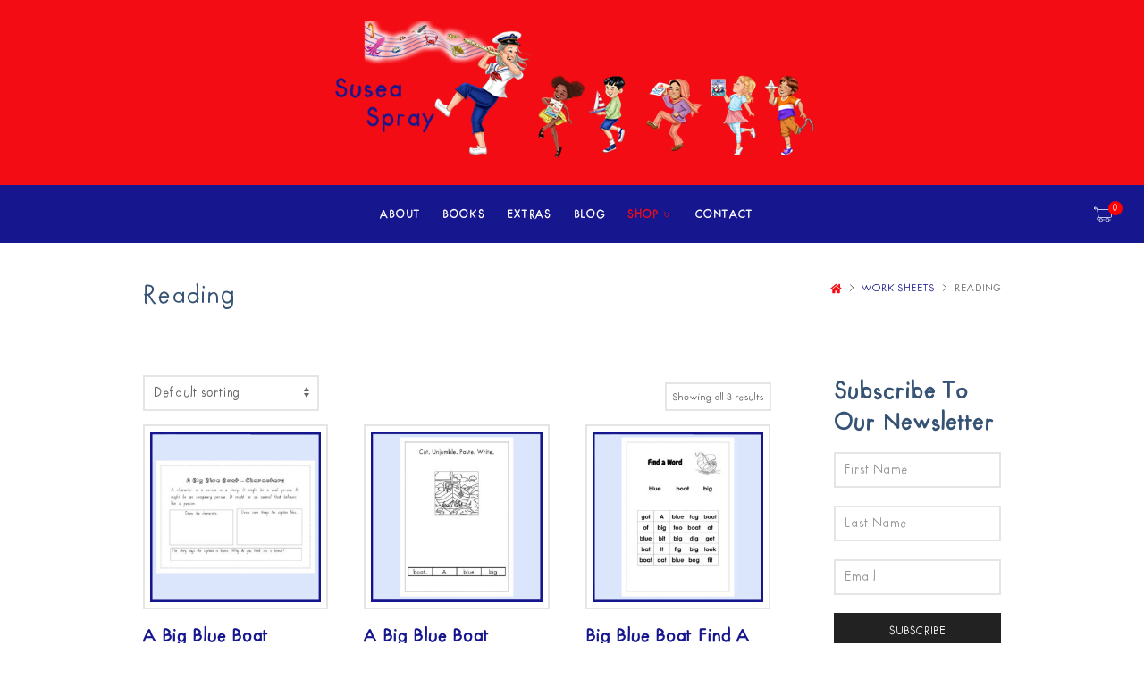

--- FILE ---
content_type: text/html; charset=UTF-8
request_url: https://suseaspray.com/product-category/work-sheets/reading/
body_size: 12381
content:
<!DOCTYPE html>
<!-- html -->
<html lang="en-US">
	<!-- head -->
	<head>
		<!-- Page title -->
		<title>Reading Archives - Susea Spray</title>

		<!-- Required meta tags -->
		<meta charset="utf-8">
		<meta name="viewport" content="width=device-width, initial-scale=1">

		<!-- Shortcut icon -->
		<link rel="shortcut icon" href="https://suseaspray.com/wp-content/uploads/2023/04/logo-susea-spray.png" type="image/x-icon" />

		<meta name="description" content="A retired classroom teacher and professional photographer, Susea now lives the life of a cruising sailor.
She and her husband don’t have a brick-and-mortar house. Instead, their home is a traditional big, blue sailing boat."/>
		<link rel="canonical" href="https://suseaspray.com" />

		<!-- wp_head -->
		<meta name='robots' content='index, follow, max-image-preview:large, max-snippet:-1, max-video-preview:-1' />

	<!-- This site is optimized with the Yoast SEO plugin v22.8 - https://yoast.com/wordpress/plugins/seo/ -->
	<link rel="canonical" href="https://suseaspray.com/product-category/work-sheets/reading/" />
	<meta property="og:locale" content="en_US" />
	<meta property="og:type" content="article" />
	<meta property="og:title" content="Reading Archives - Susea Spray" />
	<meta property="og:url" content="https://suseaspray.com/product-category/work-sheets/reading/" />
	<meta property="og:site_name" content="Susea Spray" />
	<meta name="twitter:card" content="summary_large_image" />
	<script type="application/ld+json" class="yoast-schema-graph">{"@context":"https://schema.org","@graph":[{"@type":"CollectionPage","@id":"https://suseaspray.com/product-category/work-sheets/reading/","url":"https://suseaspray.com/product-category/work-sheets/reading/","name":"Reading Archives - Susea Spray","isPartOf":{"@id":"https://suseaspray.com/#website"},"primaryImageOfPage":{"@id":"https://suseaspray.com/product-category/work-sheets/reading/#primaryimage"},"image":{"@id":"https://suseaspray.com/product-category/work-sheets/reading/#primaryimage"},"thumbnailUrl":"https://suseaspray.com/wp-content/uploads/2023/12/Characters-1-72a.jpg","breadcrumb":{"@id":"https://suseaspray.com/product-category/work-sheets/reading/#breadcrumb"},"inLanguage":"en-US"},{"@type":"ImageObject","inLanguage":"en-US","@id":"https://suseaspray.com/product-category/work-sheets/reading/#primaryimage","url":"https://suseaspray.com/wp-content/uploads/2023/12/Characters-1-72a.jpg","contentUrl":"https://suseaspray.com/wp-content/uploads/2023/12/Characters-1-72a.jpg","width":1200,"height":1200,"caption":"Characters in A Big Blue Boat"},{"@type":"BreadcrumbList","@id":"https://suseaspray.com/product-category/work-sheets/reading/#breadcrumb","itemListElement":[{"@type":"ListItem","position":1,"name":"Home","item":"https://suseaspray.com/"},{"@type":"ListItem","position":2,"name":"Work Sheets","item":"https://suseaspray.com/product-category/work-sheets/"},{"@type":"ListItem","position":3,"name":"Reading"}]},{"@type":"WebSite","@id":"https://suseaspray.com/#website","url":"https://suseaspray.com/","name":"Susea Spray","description":"A retired classroom teacher and professional photographer, Susea now lives the life of a cruising sailor.\r\nShe and her husband don’t have a brick-and-mortar house. Instead, their home is a traditional big, blue sailing boat.","publisher":{"@id":"https://suseaspray.com/#organization"},"potentialAction":[{"@type":"SearchAction","target":{"@type":"EntryPoint","urlTemplate":"https://suseaspray.com/?s={search_term_string}"},"query-input":"required name=search_term_string"}],"inLanguage":"en-US"},{"@type":"Organization","@id":"https://suseaspray.com/#organization","name":"Susea Spray","url":"https://suseaspray.com/","logo":{"@type":"ImageObject","inLanguage":"en-US","@id":"https://suseaspray.com/#/schema/logo/image/","url":"https://suseaspray.com/wp-content/uploads/2023/04/logo-susea-spray.png","contentUrl":"https://suseaspray.com/wp-content/uploads/2023/04/logo-susea-spray.png","width":500,"height":378,"caption":"Susea Spray"},"image":{"@id":"https://suseaspray.com/#/schema/logo/image/"}}]}</script>
	<!-- / Yoast SEO plugin. -->


<link rel="alternate" type="application/rss+xml" title="Susea Spray &raquo; Feed" href="https://suseaspray.com/feed/" />
<link rel="alternate" type="application/rss+xml" title="Susea Spray &raquo; Comments Feed" href="https://suseaspray.com/comments/feed/" />
<link rel="alternate" type="application/rss+xml" title="Susea Spray &raquo; Reading Category Feed" href="https://suseaspray.com/product-category/work-sheets/reading/feed/" />
<style id='wp-img-auto-sizes-contain-inline-css' type='text/css'>
img:is([sizes=auto i],[sizes^="auto," i]){contain-intrinsic-size:3000px 1500px}
/*# sourceURL=wp-img-auto-sizes-contain-inline-css */
</style>
<link rel='stylesheet' id='wc-square-cart-checkout-block-css' href='https://suseaspray.com/wp-content/plugins/woocommerce-square/assets/css/frontend/wc-square-cart-checkout-blocks.min.css?ver=4.6.2' type='text/css' media='all' />
<style id='wp-emoji-styles-inline-css' type='text/css'>

	img.wp-smiley, img.emoji {
		display: inline !important;
		border: none !important;
		box-shadow: none !important;
		height: 1em !important;
		width: 1em !important;
		margin: 0 0.07em !important;
		vertical-align: -0.1em !important;
		background: none !important;
		padding: 0 !important;
	}
/*# sourceURL=wp-emoji-styles-inline-css */
</style>
<style id='wp-block-library-inline-css' type='text/css'>
:root{--wp-block-synced-color:#7a00df;--wp-block-synced-color--rgb:122,0,223;--wp-bound-block-color:var(--wp-block-synced-color);--wp-editor-canvas-background:#ddd;--wp-admin-theme-color:#007cba;--wp-admin-theme-color--rgb:0,124,186;--wp-admin-theme-color-darker-10:#006ba1;--wp-admin-theme-color-darker-10--rgb:0,107,160.5;--wp-admin-theme-color-darker-20:#005a87;--wp-admin-theme-color-darker-20--rgb:0,90,135;--wp-admin-border-width-focus:2px}@media (min-resolution:192dpi){:root{--wp-admin-border-width-focus:1.5px}}.wp-element-button{cursor:pointer}:root .has-very-light-gray-background-color{background-color:#eee}:root .has-very-dark-gray-background-color{background-color:#313131}:root .has-very-light-gray-color{color:#eee}:root .has-very-dark-gray-color{color:#313131}:root .has-vivid-green-cyan-to-vivid-cyan-blue-gradient-background{background:linear-gradient(135deg,#00d084,#0693e3)}:root .has-purple-crush-gradient-background{background:linear-gradient(135deg,#34e2e4,#4721fb 50%,#ab1dfe)}:root .has-hazy-dawn-gradient-background{background:linear-gradient(135deg,#faaca8,#dad0ec)}:root .has-subdued-olive-gradient-background{background:linear-gradient(135deg,#fafae1,#67a671)}:root .has-atomic-cream-gradient-background{background:linear-gradient(135deg,#fdd79a,#004a59)}:root .has-nightshade-gradient-background{background:linear-gradient(135deg,#330968,#31cdcf)}:root .has-midnight-gradient-background{background:linear-gradient(135deg,#020381,#2874fc)}:root{--wp--preset--font-size--normal:16px;--wp--preset--font-size--huge:42px}.has-regular-font-size{font-size:1em}.has-larger-font-size{font-size:2.625em}.has-normal-font-size{font-size:var(--wp--preset--font-size--normal)}.has-huge-font-size{font-size:var(--wp--preset--font-size--huge)}.has-text-align-center{text-align:center}.has-text-align-left{text-align:left}.has-text-align-right{text-align:right}.has-fit-text{white-space:nowrap!important}#end-resizable-editor-section{display:none}.aligncenter{clear:both}.items-justified-left{justify-content:flex-start}.items-justified-center{justify-content:center}.items-justified-right{justify-content:flex-end}.items-justified-space-between{justify-content:space-between}.screen-reader-text{border:0;clip-path:inset(50%);height:1px;margin:-1px;overflow:hidden;padding:0;position:absolute;width:1px;word-wrap:normal!important}.screen-reader-text:focus{background-color:#ddd;clip-path:none;color:#444;display:block;font-size:1em;height:auto;left:5px;line-height:normal;padding:15px 23px 14px;text-decoration:none;top:5px;width:auto;z-index:100000}html :where(.has-border-color){border-style:solid}html :where([style*=border-top-color]){border-top-style:solid}html :where([style*=border-right-color]){border-right-style:solid}html :where([style*=border-bottom-color]){border-bottom-style:solid}html :where([style*=border-left-color]){border-left-style:solid}html :where([style*=border-width]){border-style:solid}html :where([style*=border-top-width]){border-top-style:solid}html :where([style*=border-right-width]){border-right-style:solid}html :where([style*=border-bottom-width]){border-bottom-style:solid}html :where([style*=border-left-width]){border-left-style:solid}html :where(img[class*=wp-image-]){height:auto;max-width:100%}:where(figure){margin:0 0 1em}html :where(.is-position-sticky){--wp-admin--admin-bar--position-offset:var(--wp-admin--admin-bar--height,0px)}@media screen and (max-width:600px){html :where(.is-position-sticky){--wp-admin--admin-bar--position-offset:0px}}

/*# sourceURL=wp-block-library-inline-css */
</style><style id='wp-block-image-inline-css' type='text/css'>
.wp-block-image>a,.wp-block-image>figure>a{display:inline-block}.wp-block-image img{box-sizing:border-box;height:auto;max-width:100%;vertical-align:bottom}@media not (prefers-reduced-motion){.wp-block-image img.hide{visibility:hidden}.wp-block-image img.show{animation:show-content-image .4s}}.wp-block-image[style*=border-radius] img,.wp-block-image[style*=border-radius]>a{border-radius:inherit}.wp-block-image.has-custom-border img{box-sizing:border-box}.wp-block-image.aligncenter{text-align:center}.wp-block-image.alignfull>a,.wp-block-image.alignwide>a{width:100%}.wp-block-image.alignfull img,.wp-block-image.alignwide img{height:auto;width:100%}.wp-block-image .aligncenter,.wp-block-image .alignleft,.wp-block-image .alignright,.wp-block-image.aligncenter,.wp-block-image.alignleft,.wp-block-image.alignright{display:table}.wp-block-image .aligncenter>figcaption,.wp-block-image .alignleft>figcaption,.wp-block-image .alignright>figcaption,.wp-block-image.aligncenter>figcaption,.wp-block-image.alignleft>figcaption,.wp-block-image.alignright>figcaption{caption-side:bottom;display:table-caption}.wp-block-image .alignleft{float:left;margin:.5em 1em .5em 0}.wp-block-image .alignright{float:right;margin:.5em 0 .5em 1em}.wp-block-image .aligncenter{margin-left:auto;margin-right:auto}.wp-block-image :where(figcaption){margin-bottom:1em;margin-top:.5em}.wp-block-image.is-style-circle-mask img{border-radius:9999px}@supports ((-webkit-mask-image:none) or (mask-image:none)) or (-webkit-mask-image:none){.wp-block-image.is-style-circle-mask img{border-radius:0;-webkit-mask-image:url('data:image/svg+xml;utf8,<svg viewBox="0 0 100 100" xmlns="http://www.w3.org/2000/svg"><circle cx="50" cy="50" r="50"/></svg>');mask-image:url('data:image/svg+xml;utf8,<svg viewBox="0 0 100 100" xmlns="http://www.w3.org/2000/svg"><circle cx="50" cy="50" r="50"/></svg>');mask-mode:alpha;-webkit-mask-position:center;mask-position:center;-webkit-mask-repeat:no-repeat;mask-repeat:no-repeat;-webkit-mask-size:contain;mask-size:contain}}:root :where(.wp-block-image.is-style-rounded img,.wp-block-image .is-style-rounded img){border-radius:9999px}.wp-block-image figure{margin:0}.wp-lightbox-container{display:flex;flex-direction:column;position:relative}.wp-lightbox-container img{cursor:zoom-in}.wp-lightbox-container img:hover+button{opacity:1}.wp-lightbox-container button{align-items:center;backdrop-filter:blur(16px) saturate(180%);background-color:#5a5a5a40;border:none;border-radius:4px;cursor:zoom-in;display:flex;height:20px;justify-content:center;opacity:0;padding:0;position:absolute;right:16px;text-align:center;top:16px;width:20px;z-index:100}@media not (prefers-reduced-motion){.wp-lightbox-container button{transition:opacity .2s ease}}.wp-lightbox-container button:focus-visible{outline:3px auto #5a5a5a40;outline:3px auto -webkit-focus-ring-color;outline-offset:3px}.wp-lightbox-container button:hover{cursor:pointer;opacity:1}.wp-lightbox-container button:focus{opacity:1}.wp-lightbox-container button:focus,.wp-lightbox-container button:hover,.wp-lightbox-container button:not(:hover):not(:active):not(.has-background){background-color:#5a5a5a40;border:none}.wp-lightbox-overlay{box-sizing:border-box;cursor:zoom-out;height:100vh;left:0;overflow:hidden;position:fixed;top:0;visibility:hidden;width:100%;z-index:100000}.wp-lightbox-overlay .close-button{align-items:center;cursor:pointer;display:flex;justify-content:center;min-height:40px;min-width:40px;padding:0;position:absolute;right:calc(env(safe-area-inset-right) + 16px);top:calc(env(safe-area-inset-top) + 16px);z-index:5000000}.wp-lightbox-overlay .close-button:focus,.wp-lightbox-overlay .close-button:hover,.wp-lightbox-overlay .close-button:not(:hover):not(:active):not(.has-background){background:none;border:none}.wp-lightbox-overlay .lightbox-image-container{height:var(--wp--lightbox-container-height);left:50%;overflow:hidden;position:absolute;top:50%;transform:translate(-50%,-50%);transform-origin:top left;width:var(--wp--lightbox-container-width);z-index:9999999999}.wp-lightbox-overlay .wp-block-image{align-items:center;box-sizing:border-box;display:flex;height:100%;justify-content:center;margin:0;position:relative;transform-origin:0 0;width:100%;z-index:3000000}.wp-lightbox-overlay .wp-block-image img{height:var(--wp--lightbox-image-height);min-height:var(--wp--lightbox-image-height);min-width:var(--wp--lightbox-image-width);width:var(--wp--lightbox-image-width)}.wp-lightbox-overlay .wp-block-image figcaption{display:none}.wp-lightbox-overlay button{background:none;border:none}.wp-lightbox-overlay .scrim{background-color:#fff;height:100%;opacity:.9;position:absolute;width:100%;z-index:2000000}.wp-lightbox-overlay.active{visibility:visible}@media not (prefers-reduced-motion){.wp-lightbox-overlay.active{animation:turn-on-visibility .25s both}.wp-lightbox-overlay.active img{animation:turn-on-visibility .35s both}.wp-lightbox-overlay.show-closing-animation:not(.active){animation:turn-off-visibility .35s both}.wp-lightbox-overlay.show-closing-animation:not(.active) img{animation:turn-off-visibility .25s both}.wp-lightbox-overlay.zoom.active{animation:none;opacity:1;visibility:visible}.wp-lightbox-overlay.zoom.active .lightbox-image-container{animation:lightbox-zoom-in .4s}.wp-lightbox-overlay.zoom.active .lightbox-image-container img{animation:none}.wp-lightbox-overlay.zoom.active .scrim{animation:turn-on-visibility .4s forwards}.wp-lightbox-overlay.zoom.show-closing-animation:not(.active){animation:none}.wp-lightbox-overlay.zoom.show-closing-animation:not(.active) .lightbox-image-container{animation:lightbox-zoom-out .4s}.wp-lightbox-overlay.zoom.show-closing-animation:not(.active) .lightbox-image-container img{animation:none}.wp-lightbox-overlay.zoom.show-closing-animation:not(.active) .scrim{animation:turn-off-visibility .4s forwards}}@keyframes show-content-image{0%{visibility:hidden}99%{visibility:hidden}to{visibility:visible}}@keyframes turn-on-visibility{0%{opacity:0}to{opacity:1}}@keyframes turn-off-visibility{0%{opacity:1;visibility:visible}99%{opacity:0;visibility:visible}to{opacity:0;visibility:hidden}}@keyframes lightbox-zoom-in{0%{transform:translate(calc((-100vw + var(--wp--lightbox-scrollbar-width))/2 + var(--wp--lightbox-initial-left-position)),calc(-50vh + var(--wp--lightbox-initial-top-position))) scale(var(--wp--lightbox-scale))}to{transform:translate(-50%,-50%) scale(1)}}@keyframes lightbox-zoom-out{0%{transform:translate(-50%,-50%) scale(1);visibility:visible}99%{visibility:visible}to{transform:translate(calc((-100vw + var(--wp--lightbox-scrollbar-width))/2 + var(--wp--lightbox-initial-left-position)),calc(-50vh + var(--wp--lightbox-initial-top-position))) scale(var(--wp--lightbox-scale));visibility:hidden}}
/*# sourceURL=https://suseaspray.com/wp-includes/blocks/image/style.min.css */
</style>
<link rel='stylesheet' id='wc-blocks-style-css' href='https://suseaspray.com/wp-content/plugins/woocommerce/assets/client/blocks/wc-blocks.css?ver=wc-8.9.4' type='text/css' media='all' />
<style id='global-styles-inline-css' type='text/css'>
:root{--wp--preset--aspect-ratio--square: 1;--wp--preset--aspect-ratio--4-3: 4/3;--wp--preset--aspect-ratio--3-4: 3/4;--wp--preset--aspect-ratio--3-2: 3/2;--wp--preset--aspect-ratio--2-3: 2/3;--wp--preset--aspect-ratio--16-9: 16/9;--wp--preset--aspect-ratio--9-16: 9/16;--wp--preset--color--black: #000000;--wp--preset--color--cyan-bluish-gray: #abb8c3;--wp--preset--color--white: #ffffff;--wp--preset--color--pale-pink: #f78da7;--wp--preset--color--vivid-red: #cf2e2e;--wp--preset--color--luminous-vivid-orange: #ff6900;--wp--preset--color--luminous-vivid-amber: #fcb900;--wp--preset--color--light-green-cyan: #7bdcb5;--wp--preset--color--vivid-green-cyan: #00d084;--wp--preset--color--pale-cyan-blue: #8ed1fc;--wp--preset--color--vivid-cyan-blue: #0693e3;--wp--preset--color--vivid-purple: #9b51e0;--wp--preset--gradient--vivid-cyan-blue-to-vivid-purple: linear-gradient(135deg,rgb(6,147,227) 0%,rgb(155,81,224) 100%);--wp--preset--gradient--light-green-cyan-to-vivid-green-cyan: linear-gradient(135deg,rgb(122,220,180) 0%,rgb(0,208,130) 100%);--wp--preset--gradient--luminous-vivid-amber-to-luminous-vivid-orange: linear-gradient(135deg,rgb(252,185,0) 0%,rgb(255,105,0) 100%);--wp--preset--gradient--luminous-vivid-orange-to-vivid-red: linear-gradient(135deg,rgb(255,105,0) 0%,rgb(207,46,46) 100%);--wp--preset--gradient--very-light-gray-to-cyan-bluish-gray: linear-gradient(135deg,rgb(238,238,238) 0%,rgb(169,184,195) 100%);--wp--preset--gradient--cool-to-warm-spectrum: linear-gradient(135deg,rgb(74,234,220) 0%,rgb(151,120,209) 20%,rgb(207,42,186) 40%,rgb(238,44,130) 60%,rgb(251,105,98) 80%,rgb(254,248,76) 100%);--wp--preset--gradient--blush-light-purple: linear-gradient(135deg,rgb(255,206,236) 0%,rgb(152,150,240) 100%);--wp--preset--gradient--blush-bordeaux: linear-gradient(135deg,rgb(254,205,165) 0%,rgb(254,45,45) 50%,rgb(107,0,62) 100%);--wp--preset--gradient--luminous-dusk: linear-gradient(135deg,rgb(255,203,112) 0%,rgb(199,81,192) 50%,rgb(65,88,208) 100%);--wp--preset--gradient--pale-ocean: linear-gradient(135deg,rgb(255,245,203) 0%,rgb(182,227,212) 50%,rgb(51,167,181) 100%);--wp--preset--gradient--electric-grass: linear-gradient(135deg,rgb(202,248,128) 0%,rgb(113,206,126) 100%);--wp--preset--gradient--midnight: linear-gradient(135deg,rgb(2,3,129) 0%,rgb(40,116,252) 100%);--wp--preset--font-size--small: 13px;--wp--preset--font-size--medium: 20px;--wp--preset--font-size--large: 36px;--wp--preset--font-size--x-large: 42px;--wp--preset--spacing--20: 0.44rem;--wp--preset--spacing--30: 0.67rem;--wp--preset--spacing--40: 1rem;--wp--preset--spacing--50: 1.5rem;--wp--preset--spacing--60: 2.25rem;--wp--preset--spacing--70: 3.38rem;--wp--preset--spacing--80: 5.06rem;--wp--preset--shadow--natural: 6px 6px 9px rgba(0, 0, 0, 0.2);--wp--preset--shadow--deep: 12px 12px 50px rgba(0, 0, 0, 0.4);--wp--preset--shadow--sharp: 6px 6px 0px rgba(0, 0, 0, 0.2);--wp--preset--shadow--outlined: 6px 6px 0px -3px rgb(255, 255, 255), 6px 6px rgb(0, 0, 0);--wp--preset--shadow--crisp: 6px 6px 0px rgb(0, 0, 0);}:where(.is-layout-flex){gap: 0.5em;}:where(.is-layout-grid){gap: 0.5em;}body .is-layout-flex{display: flex;}.is-layout-flex{flex-wrap: wrap;align-items: center;}.is-layout-flex > :is(*, div){margin: 0;}body .is-layout-grid{display: grid;}.is-layout-grid > :is(*, div){margin: 0;}:where(.wp-block-columns.is-layout-flex){gap: 2em;}:where(.wp-block-columns.is-layout-grid){gap: 2em;}:where(.wp-block-post-template.is-layout-flex){gap: 1.25em;}:where(.wp-block-post-template.is-layout-grid){gap: 1.25em;}.has-black-color{color: var(--wp--preset--color--black) !important;}.has-cyan-bluish-gray-color{color: var(--wp--preset--color--cyan-bluish-gray) !important;}.has-white-color{color: var(--wp--preset--color--white) !important;}.has-pale-pink-color{color: var(--wp--preset--color--pale-pink) !important;}.has-vivid-red-color{color: var(--wp--preset--color--vivid-red) !important;}.has-luminous-vivid-orange-color{color: var(--wp--preset--color--luminous-vivid-orange) !important;}.has-luminous-vivid-amber-color{color: var(--wp--preset--color--luminous-vivid-amber) !important;}.has-light-green-cyan-color{color: var(--wp--preset--color--light-green-cyan) !important;}.has-vivid-green-cyan-color{color: var(--wp--preset--color--vivid-green-cyan) !important;}.has-pale-cyan-blue-color{color: var(--wp--preset--color--pale-cyan-blue) !important;}.has-vivid-cyan-blue-color{color: var(--wp--preset--color--vivid-cyan-blue) !important;}.has-vivid-purple-color{color: var(--wp--preset--color--vivid-purple) !important;}.has-black-background-color{background-color: var(--wp--preset--color--black) !important;}.has-cyan-bluish-gray-background-color{background-color: var(--wp--preset--color--cyan-bluish-gray) !important;}.has-white-background-color{background-color: var(--wp--preset--color--white) !important;}.has-pale-pink-background-color{background-color: var(--wp--preset--color--pale-pink) !important;}.has-vivid-red-background-color{background-color: var(--wp--preset--color--vivid-red) !important;}.has-luminous-vivid-orange-background-color{background-color: var(--wp--preset--color--luminous-vivid-orange) !important;}.has-luminous-vivid-amber-background-color{background-color: var(--wp--preset--color--luminous-vivid-amber) !important;}.has-light-green-cyan-background-color{background-color: var(--wp--preset--color--light-green-cyan) !important;}.has-vivid-green-cyan-background-color{background-color: var(--wp--preset--color--vivid-green-cyan) !important;}.has-pale-cyan-blue-background-color{background-color: var(--wp--preset--color--pale-cyan-blue) !important;}.has-vivid-cyan-blue-background-color{background-color: var(--wp--preset--color--vivid-cyan-blue) !important;}.has-vivid-purple-background-color{background-color: var(--wp--preset--color--vivid-purple) !important;}.has-black-border-color{border-color: var(--wp--preset--color--black) !important;}.has-cyan-bluish-gray-border-color{border-color: var(--wp--preset--color--cyan-bluish-gray) !important;}.has-white-border-color{border-color: var(--wp--preset--color--white) !important;}.has-pale-pink-border-color{border-color: var(--wp--preset--color--pale-pink) !important;}.has-vivid-red-border-color{border-color: var(--wp--preset--color--vivid-red) !important;}.has-luminous-vivid-orange-border-color{border-color: var(--wp--preset--color--luminous-vivid-orange) !important;}.has-luminous-vivid-amber-border-color{border-color: var(--wp--preset--color--luminous-vivid-amber) !important;}.has-light-green-cyan-border-color{border-color: var(--wp--preset--color--light-green-cyan) !important;}.has-vivid-green-cyan-border-color{border-color: var(--wp--preset--color--vivid-green-cyan) !important;}.has-pale-cyan-blue-border-color{border-color: var(--wp--preset--color--pale-cyan-blue) !important;}.has-vivid-cyan-blue-border-color{border-color: var(--wp--preset--color--vivid-cyan-blue) !important;}.has-vivid-purple-border-color{border-color: var(--wp--preset--color--vivid-purple) !important;}.has-vivid-cyan-blue-to-vivid-purple-gradient-background{background: var(--wp--preset--gradient--vivid-cyan-blue-to-vivid-purple) !important;}.has-light-green-cyan-to-vivid-green-cyan-gradient-background{background: var(--wp--preset--gradient--light-green-cyan-to-vivid-green-cyan) !important;}.has-luminous-vivid-amber-to-luminous-vivid-orange-gradient-background{background: var(--wp--preset--gradient--luminous-vivid-amber-to-luminous-vivid-orange) !important;}.has-luminous-vivid-orange-to-vivid-red-gradient-background{background: var(--wp--preset--gradient--luminous-vivid-orange-to-vivid-red) !important;}.has-very-light-gray-to-cyan-bluish-gray-gradient-background{background: var(--wp--preset--gradient--very-light-gray-to-cyan-bluish-gray) !important;}.has-cool-to-warm-spectrum-gradient-background{background: var(--wp--preset--gradient--cool-to-warm-spectrum) !important;}.has-blush-light-purple-gradient-background{background: var(--wp--preset--gradient--blush-light-purple) !important;}.has-blush-bordeaux-gradient-background{background: var(--wp--preset--gradient--blush-bordeaux) !important;}.has-luminous-dusk-gradient-background{background: var(--wp--preset--gradient--luminous-dusk) !important;}.has-pale-ocean-gradient-background{background: var(--wp--preset--gradient--pale-ocean) !important;}.has-electric-grass-gradient-background{background: var(--wp--preset--gradient--electric-grass) !important;}.has-midnight-gradient-background{background: var(--wp--preset--gradient--midnight) !important;}.has-small-font-size{font-size: var(--wp--preset--font-size--small) !important;}.has-medium-font-size{font-size: var(--wp--preset--font-size--medium) !important;}.has-large-font-size{font-size: var(--wp--preset--font-size--large) !important;}.has-x-large-font-size{font-size: var(--wp--preset--font-size--x-large) !important;}
/*# sourceURL=global-styles-inline-css */
</style>

<style id='classic-theme-styles-inline-css' type='text/css'>
/*! This file is auto-generated */
.wp-block-button__link{color:#fff;background-color:#32373c;border-radius:9999px;box-shadow:none;text-decoration:none;padding:calc(.667em + 2px) calc(1.333em + 2px);font-size:1.125em}.wp-block-file__button{background:#32373c;color:#fff;text-decoration:none}
/*# sourceURL=/wp-includes/css/classic-themes.min.css */
</style>
<link rel='stylesheet' id='contact-form-7-css' href='https://suseaspray.com/wp-content/plugins/contact-form-7/includes/css/styles.css?ver=5.9.5' type='text/css' media='all' />
<style id='contact-form-7-inline-css' type='text/css'>
.wpcf7 .wpcf7-recaptcha iframe {margin-bottom: 0;}.wpcf7 .wpcf7-recaptcha[data-align="center"] > div {margin: 0 auto;}.wpcf7 .wpcf7-recaptcha[data-align="right"] > div {margin: 0 0 0 auto;}
/*# sourceURL=contact-form-7-inline-css */
</style>
<link rel='stylesheet' id='woocommerce-layout-css' href='https://suseaspray.com/wp-content/plugins/woocommerce/assets/css/woocommerce-layout.css?ver=8.9.4' type='text/css' media='all' />
<link rel='stylesheet' id='woocommerce-smallscreen-css' href='https://suseaspray.com/wp-content/plugins/woocommerce/assets/css/woocommerce-smallscreen.css?ver=8.9.4' type='text/css' media='only screen and (max-width: 768px)' />
<link rel='stylesheet' id='woocommerce-general-css' href='https://suseaspray.com/wp-content/plugins/woocommerce/assets/css/woocommerce.css?ver=8.9.4' type='text/css' media='all' />
<style id='woocommerce-inline-inline-css' type='text/css'>
.woocommerce form .form-row .required { visibility: visible; }
/*# sourceURL=woocommerce-inline-inline-css */
</style>
<link rel='stylesheet' id='gfonts-css' href='https://fonts.googleapis.com/css?family=Lato%3A300%2C300i%2C400%2C400i%2C700%2C700i%2C900%2C900i&#038;display=swap&#038;ver=1.0' type='text/css' media='all' />
<link rel='stylesheet' id='fonts-css' href='https://suseaspray.com/wp-content/themes/gratisaustralis/assets/fonts/fonts.css?ver=1.0' type='text/css' media='all' />
<link rel='stylesheet' id='uikit-css' href='https://suseaspray.com/wp-content/themes/gratisaustralis/assets/lib/uikit/uikit.min.css?ver=3.1.6' type='text/css' media='all' />
<link rel='stylesheet' id='theme-css' href='https://suseaspray.com/wp-content/themes/gratisaustralis/assets/css/theme.css?ver=1.4.0' type='text/css' media='all' />
<script type="text/javascript" src="https://suseaspray.com/wp-includes/js/jquery/jquery.min.js?ver=3.7.1" id="jquery-core-js"></script>
<script type="text/javascript" src="https://suseaspray.com/wp-includes/js/jquery/jquery-migrate.min.js?ver=3.4.1" id="jquery-migrate-js"></script>
<script type="text/javascript" src="https://suseaspray.com/wp-content/plugins/woocommerce/assets/js/jquery-blockui/jquery.blockUI.min.js?ver=2.7.0-wc.8.9.4" id="jquery-blockui-js" defer="defer" data-wp-strategy="defer"></script>
<script type="text/javascript" id="wc-add-to-cart-js-extra">
/* <![CDATA[ */
var wc_add_to_cart_params = {"ajax_url":"/wp-admin/admin-ajax.php","wc_ajax_url":"/?wc-ajax=%%endpoint%%","i18n_view_cart":"View cart","cart_url":"https://suseaspray.com/cart/","is_cart":"","cart_redirect_after_add":"no"};
//# sourceURL=wc-add-to-cart-js-extra
/* ]]> */
</script>
<script type="text/javascript" src="https://suseaspray.com/wp-content/plugins/woocommerce/assets/js/frontend/add-to-cart.min.js?ver=8.9.4" id="wc-add-to-cart-js" defer="defer" data-wp-strategy="defer"></script>
<script type="text/javascript" src="https://suseaspray.com/wp-content/plugins/woocommerce/assets/js/js-cookie/js.cookie.min.js?ver=2.1.4-wc.8.9.4" id="js-cookie-js" defer="defer" data-wp-strategy="defer"></script>
<script type="text/javascript" id="woocommerce-js-extra">
/* <![CDATA[ */
var woocommerce_params = {"ajax_url":"/wp-admin/admin-ajax.php","wc_ajax_url":"/?wc-ajax=%%endpoint%%"};
//# sourceURL=woocommerce-js-extra
/* ]]> */
</script>
<script type="text/javascript" src="https://suseaspray.com/wp-content/plugins/woocommerce/assets/js/frontend/woocommerce.min.js?ver=8.9.4" id="woocommerce-js" defer="defer" data-wp-strategy="defer"></script>
<script type="text/javascript" src="https://suseaspray.com/wp-content/themes/gratisaustralis/assets/lib/pace/pace.min.js?ver=1.0" id="pace-js"></script>
<script type="text/javascript" src="https://suseaspray.com/wp-content/themes/gratisaustralis/assets/lib/validate/jquery.validate.min.js?ver=1.16.0" id="validate-js"></script>
<script type="text/javascript" src="https://suseaspray.com/wp-content/themes/gratisaustralis/assets/lib/fitvids/jquery.fitvids.js?ver=1.1" id="fitvids-js"></script>
<script type="text/javascript" src="https://suseaspray.com/wp-content/themes/gratisaustralis/assets/lib/uikit/uikit.min.js?ver=3.1.6" id="uikit-js"></script>
<script type="text/javascript" src="https://suseaspray.com/wp-content/themes/gratisaustralis/assets/lib/uikit/uikit-icons.min.js?ver=3.1.6" id="uikit-icons-js"></script>
<script type="text/javascript" src="https://suseaspray.com/wp-content/themes/gratisaustralis/assets/lib/uikit/uikit-fa-all-icons.min.js?ver=1.0" id="uikit-fa-icons-js"></script>
<script type="text/javascript" src="https://suseaspray.com/wp-content/themes/gratisaustralis/assets/lib/cookie/jquery.cookie.min.js?ver=1.4.0" id="cookie-js"></script>
<link rel="https://api.w.org/" href="https://suseaspray.com/wp-json/" /><link rel="alternate" title="JSON" type="application/json" href="https://suseaspray.com/wp-json/wp/v2/product_cat/426" /><link rel="EditURI" type="application/rsd+xml" title="RSD" href="https://suseaspray.com/xmlrpc.php?rsd" />
		<script>
			( function() {
				window.onpageshow = function( event ) {
					// Defined window.wpforms means that a form exists on a page.
					// If so and back/forward button has been clicked,
					// force reload a page to prevent the submit button state stuck.
					if ( typeof window.wpforms !== 'undefined' && event.persisted ) {
						window.location.reload();
					}
				};
			}() );
		</script>
			<noscript><style>.woocommerce-product-gallery{ opacity: 1 !important; }</style></noscript>
	<link rel="icon" href="https://suseaspray.com/wp-content/uploads/2023/04/logo-susea-spray-150x150.png" sizes="32x32" />
<link rel="icon" href="https://suseaspray.com/wp-content/uploads/2023/04/logo-susea-spray-200x200.png" sizes="192x192" />
<link rel="apple-touch-icon" href="https://suseaspray.com/wp-content/uploads/2023/04/logo-susea-spray-200x200.png" />
<meta name="msapplication-TileImage" content="https://suseaspray.com/wp-content/uploads/2023/04/logo-susea-spray-300x300.png" />
<style id="wpforms-css-vars-root">
				:root {
					--wpforms-field-border-radius: 3px;
--wpforms-field-border-style: solid;
--wpforms-field-border-size: 1px;
--wpforms-field-background-color: #ffffff;
--wpforms-field-border-color: rgba( 0, 0, 0, 0.25 );
--wpforms-field-border-color-spare: rgba( 0, 0, 0, 0.25 );
--wpforms-field-text-color: rgba( 0, 0, 0, 0.7 );
--wpforms-field-menu-color: #ffffff;
--wpforms-label-color: rgba( 0, 0, 0, 0.85 );
--wpforms-label-sublabel-color: rgba( 0, 0, 0, 0.55 );
--wpforms-label-error-color: #d63637;
--wpforms-button-border-radius: 3px;
--wpforms-button-border-style: none;
--wpforms-button-border-size: 1px;
--wpforms-button-background-color: #066aab;
--wpforms-button-border-color: #066aab;
--wpforms-button-text-color: #ffffff;
--wpforms-page-break-color: #066aab;
--wpforms-background-image: none;
--wpforms-background-position: center center;
--wpforms-background-repeat: no-repeat;
--wpforms-background-size: cover;
--wpforms-background-width: 100px;
--wpforms-background-height: 100px;
--wpforms-background-color: rgba( 0, 0, 0, 0 );
--wpforms-background-url: none;
--wpforms-container-padding: 0px;
--wpforms-container-border-style: none;
--wpforms-container-border-width: 1px;
--wpforms-container-border-color: #000000;
--wpforms-container-border-radius: 3px;
--wpforms-field-size-input-height: 43px;
--wpforms-field-size-input-spacing: 15px;
--wpforms-field-size-font-size: 16px;
--wpforms-field-size-line-height: 19px;
--wpforms-field-size-padding-h: 14px;
--wpforms-field-size-checkbox-size: 16px;
--wpforms-field-size-sublabel-spacing: 5px;
--wpforms-field-size-icon-size: 1;
--wpforms-label-size-font-size: 16px;
--wpforms-label-size-line-height: 19px;
--wpforms-label-size-sublabel-font-size: 14px;
--wpforms-label-size-sublabel-line-height: 17px;
--wpforms-button-size-font-size: 17px;
--wpforms-button-size-height: 41px;
--wpforms-button-size-padding-h: 15px;
--wpforms-button-size-margin-top: 10px;
--wpforms-container-shadow-size-box-shadow: none;

				}
			</style>	</head>
	<!-- /head -->
	<!-- body -->
	<body class="archive tax-product_cat term-reading term-426 wp-embed-responsive wp-theme-gratisaustralis theme-gratisaustralis woocommerce woocommerce-page woocommerce-no-js">
		<div id="top-logo" class="uk-width-1-1 uk-text-center">
	<a class="uk-logo" href="https://suseaspray.com">
		<img src="https://suseaspray.com/wp-content/uploads/2025/07/susea-header.png" alt="Susea Spray Logo" />
	</a>
</div>
<!-- #navigation -->
<div uk-sticky="sel-target: .uk-navbar-container; cls-active: uk-navbar-sticky; media: @m">
	<nav id="navigation" class="uk-navbar-container" uk-navbar>
		<div class="navbar-wrapper uk-width-1-1 uk-flex uk-flex-wrap uk-flex-center uk-flex-middle">
			<a href="#" class="navbar-toggler uk-hidden@s" uk-toggle="target: #navigation-menu; cls: uk-mobile-show; animation: uk-animation-fade; queued: true"><span class="navbar-toggler-icon"></span></a>
			<a href="/cart" id="cart-link" class="cart-toggler uk-flex-last@s"><span uk-icon="icon: cart"></span><sup>0</sup></a>
			<ul id="navigation-menu" class="uk-navbar-nav uk-visible@s uk-margin-auto"><li id="menu-item-134" class="menu-item menu-item-type-post_type menu-item-object-page menu-item-134"><a title="About" href="https://suseaspray.com/about-the-author-susea-spray/">About</a></li>
<li id="menu-item-133" class="menu-item menu-item-type-post_type menu-item-object-page menu-item-133"><a title="Books" href="https://suseaspray.com/books/">Books</a></li>
<li id="menu-item-295" class="menu-item menu-item-type-post_type menu-item-object-page menu-item-295"><a title="Extras" href="https://suseaspray.com/extras/">Extras</a></li>
<li id="menu-item-137" class="menu-item menu-item-type-post_type menu-item-object-page menu-item-137"><a title="Blog" href="https://suseaspray.com/blog/">Blog</a></li>
<li id="menu-item-135" class="menu-item menu-item-type-post_type menu-item-object-page current-menu-ancestor current_page_ancestor menu-item-has-children menu-item-135 uk-parent uk-open"><a title="Shop" class="uk-active" href="https://suseaspray.com/shop/">Shop<span uk-icon="icon: chevron-double-right; ratio: 0.8"></span></a>
<div class="uk-navbar-dropdown"><ul class="uk-nav uk-navbar-dropdown-nav">
	<li id="menu-item-858" class="menu-item menu-item-type-custom menu-item-object-custom menu-item-858"><a title="Books" href="https://suseaspray.com/product-category/books/">Books</a></li>
	<li id="menu-item-860" class="menu-item menu-item-type-custom menu-item-object-custom menu-item-860"><a title="PDF Packs" href="https://suseaspray.com/product-category/pdf-packs/">PDF Packs</a></li>
	<li id="menu-item-861" class="menu-item menu-item-type-custom menu-item-object-custom current-menu-ancestor current-menu-parent menu-item-has-children menu-item-861 uk-parent uk-open"><a title="Work Sheets" class="uk-active" href="https://suseaspray.com/product-category/work-sheets/">Work Sheets<span uk-icon="icon: chevron-double-right; ratio: 0.8"></span></a>
	<div uk-dropdown="pos: right-top; offset: 24"><ul class="uk-nav uk-navbar-dropdown-nav">
		<li id="menu-item-877" class="menu-item menu-item-type-custom menu-item-object-custom menu-item-877"><a title="Art" href="https://suseaspray.com/product-category/work-sheets/art/">Art</a></li>
		<li id="menu-item-873" class="menu-item menu-item-type-custom menu-item-object-custom menu-item-873"><a title="Phonics" href="https://suseaspray.com/product-category/work-sheets/phonics/">Phonics</a></li>
		<li id="menu-item-895" class="menu-item menu-item-type-custom menu-item-object-custom menu-item-895"><a title="Prewriting" href="https://suseaspray.com/product-category/work-sheets/prewriting/">Prewriting</a></li>
		<li id="menu-item-862" class="menu-item menu-item-type-custom menu-item-object-custom current-menu-item menu-item-862"><a title="Reading" class="uk-active" href="https://suseaspray.com/product-category/work-sheets/reading/">Reading</a></li>
		<li id="menu-item-911" class="menu-item menu-item-type-custom menu-item-object-custom menu-item-911"><a title="Songs" href="https://suseaspray.com/product-category/work-sheets/songs/">Songs</a></li>
		<li id="menu-item-915" class="menu-item menu-item-type-custom menu-item-object-custom menu-item-915"><a title="Writing" href="https://suseaspray.com/product-category/work-sheets/writing/">Writing</a></li>

	</ul></div>
</li>
	<li id="menu-item-859" class="menu-item menu-item-type-custom menu-item-object-custom menu-item-859"><a title="For Authors" href="https://suseaspray.com/product-category/authors/">For Authors</a></li>

</ul></div>
</li>
<li id="menu-item-132" class="menu-item menu-item-type-post_type menu-item-object-page menu-item-132"><a title="Contact" href="https://suseaspray.com/contact/">Contact</a></li>
</ul>		</div>
	</nav>
</div>
<!-- /#navigation -->		<!-- #wrapper -->
		<div id="wrapper" class="uk-container uk-container-bs">
<!-- #shop --><div id="shop" class="uk-grid-large" uk-grid><div class="uk-width-1-2@s">
	<h3 class="uk-title">Reading</h3>
</div>
<div class="uk-width-1-2@s">
	<ul class="uk-breadcrumb uk-flex-right"><li><a href="https://suseaspray.com" class="uk-icon-link uk-home" uk-icon="icon: fa-solid-home; ratio: 0.6"></a></li><li><a href="https://suseaspray.com/product-category/work-sheets/">Work Sheets</a></li><li><span>Reading</span></li></ul></div>
<div class="uk-width-3-4@s">
	<div class="uk-grid-small" uk-grid>
		<div class="uk-width-1-1">
					</div>
<div class="uk-width-1-2@s products-ordering">
	<form class="woocommerce-ordering uk-clearfix" method="get">
		<select name="orderby" class="orderby uk-select uk-width-auto" aria-label="Shop order">
							<option value="menu_order"  selected='selected'>Default sorting</option>
							<option value="popularity" >Sort by popularity</option>
							<option value="rating" >Sort by average rating</option>
							<option value="date" >Sort by latest</option>
							<option value="price" >Sort by price: low to high</option>
							<option value="price-desc" >Sort by price: high to low</option>
					</select>
		<input type="hidden" name="paged" value="1" />
			</form>
</div><div class="uk-width-1-2@s products-result-count uk-text-right">
	<p class="woocommerce-result-count uk-clearfix uk-margin-remove">
		Showing all 3 results	</p>
</div><div class="uk-width-1-1">
	<div class="products uk-flex uk-flex-wrap uk-child-width-1-3@s" uk-grid><div class="product type-product post-867 status-publish first instock product_cat-reading product_cat-work-sheets product_tag-a-big-blue-boat product_tag-characters product_tag-who-are-the-characters product_tag-why-is-the-captain-brave product_tag-work-sheets product_tag-worksheets has-post-thumbnail downloadable shipping-taxable purchasable product-type-simple">
	<div class="product-wrapper uk-position-relative uk-flex uk-flex-column uk-height-1-1">
	<div class="product-image uk-display-block uk-position-relative"><a href="https://suseaspray.com/product/a-big-blue-boat-characters/"class="uk-display-block uk-position-relative" title="View details"><img class="uk-display-block uk-width-1-1" data-src="https://suseaspray.com/wp-content/uploads/2023/12/Characters-1-72a-300x300.jpg" alt="A Big Blue Boat Characters" uk-img="target: .product-image"></a><button type="button" data-id="867" class="uk-button uk-display-block uk-width-1-1 add-to-cart-loop" data-product_id="867" data-product_sku="367435M" aria-label="Add to cart: &ldquo;A Big Blue Boat Characters&rdquo;" aria-describedby="" rel="nofollow"><span uk-icon="icon: fa-solid-shopping-cart; ratio: 0.6"></span> Add to cart</a></div><div class="product-description uk-flex uk-flex-column"><a class="product-title uk-display-block" href="https://suseaspray.com/product/a-big-blue-boat-characters/" title="View details">A Big Blue Boat Characters</a>
	<span class="price"><span class="woocommerce-Price-amount amount"><bdi><span class="woocommerce-Price-currencySymbol">&#36;</span>1.00</bdi></span></span>
</div>	</div>
</div>
<div class="product type-product post-917 status-publish instock product_cat-reading product_cat-work-sheets product_tag-a-big-blue-boat product_tag-comprehension product_tag-reading product_tag-reading-activity product_tag-reading-comprehension has-post-thumbnail downloadable shipping-taxable purchasable product-type-simple">
	<div class="product-wrapper uk-position-relative uk-flex uk-flex-column uk-height-1-1">
	<div class="product-image uk-display-block uk-position-relative"><a href="https://suseaspray.com/product/a-big-blue-boat-unjumble-1/"class="uk-display-block uk-position-relative" title="View details"><img class="uk-display-block uk-width-1-1" data-src="https://suseaspray.com/wp-content/uploads/2023/12/A-Big-Blue-Boat-Unjumble-72-300x300.jpg" alt="A Big Blue Boat Unjumble 1" uk-img="target: .product-image"></a><button type="button" data-id="917" class="uk-button uk-display-block uk-width-1-1 add-to-cart-loop" data-product_id="917" data-product_sku="2886838" aria-label="Add to cart: &ldquo;A Big Blue Boat Unjumble 1&rdquo;" aria-describedby="" rel="nofollow"><span uk-icon="icon: fa-solid-shopping-cart; ratio: 0.6"></span> Add to cart</a></div><div class="product-description uk-flex uk-flex-column"><a class="product-title uk-display-block" href="https://suseaspray.com/product/a-big-blue-boat-unjumble-1/" title="View details">A Big Blue Boat Unjumble 1</a>
	<span class="price"><span class="woocommerce-Price-amount amount"><bdi><span class="woocommerce-Price-currencySymbol">&#36;</span>1.00</bdi></span></span>
</div>	</div>
</div>
<div class="product type-product post-863 status-publish last instock product_cat-reading product_cat-work-sheets product_tag-a-big-blue-boat product_tag-f-1 product_tag-find-a-word product_tag-literacy product_tag-reading has-post-thumbnail downloadable shipping-taxable purchasable product-type-simple">
	<div class="product-wrapper uk-position-relative uk-flex uk-flex-column uk-height-1-1">
	<div class="product-image uk-display-block uk-position-relative"><a href="https://suseaspray.com/product/big-blue-boat-find-a-word/"class="uk-display-block uk-position-relative" title="View details"><img class="uk-display-block uk-width-1-1" data-src="https://suseaspray.com/wp-content/uploads/2023/12/Big-Blue-Boat-Find-a-word-72-1-300x300.jpg" alt="Big Blue Boat Find A Word" uk-img="target: .product-image"></a><button type="button" data-id="863" class="uk-button uk-display-block uk-width-1-1 add-to-cart-loop" data-product_id="863" data-product_sku="G396929" aria-label="Add to cart: &ldquo;Big Blue Boat Find A Word&rdquo;" aria-describedby="" rel="nofollow"><span uk-icon="icon: fa-solid-shopping-cart; ratio: 0.6"></span> Add to cart</a></div><div class="product-description uk-flex uk-flex-column"><a class="product-title uk-display-block" href="https://suseaspray.com/product/big-blue-boat-find-a-word/" title="View details">Big Blue Boat Find A Word</a>
	<span class="price"><span class="woocommerce-Price-amount amount"><bdi><span class="woocommerce-Price-currencySymbol">&#36;</span>1.00</bdi></span></span>
</div>	</div>
</div>
	</div>
</div>
	</div>
</div>
<!-- #sidebar -->
<div id="sidebar" class="uk-width-1-4@s">
	<div id="ss_mailchimp_widget-3" class="widget widget_ss_mailchimp_widget"><h4 class="uk-subtitle">Subscribe to our newsletter</h4>    <form id="subscribe-form-widget uk-position-relative" class="uk-width-1-1" method="post">
      <fieldset class="uk-fieldset">
        <div class="uk-margin">
          <input class="uk-input " type="text" name="fname" id="subscribe-widget-fname" placeholder="First Name" required />
        </div>
        <div class="uk-margin">
          <input class="uk-input " type="text" name="lname" id="subscribe-widget-lname" placeholder="Last Name" required />
        </div>
        <div class="uk-margin">
          <input class="uk-input " type="email" name="email" id="subscribe-widget-email" placeholder="Email" required />
        </div>
        <div class="uk-margin">
          <button class="uk-width-1-1 uk-button uk-button-secondary uk-button-submit" type="submit">Subscribe</button>
        </div>
      </fieldset>
    </form>
</div><div id="block-7" class="widget widget_block widget_media_image"><div class="wp-block-image">
<figure class="aligncenter size-full"><img loading="lazy" decoding="async" width="600" height="600" src="https://suseaspray.com/wp-content/uploads/2023/07/choose-1-free-pack-72.jpg" alt="" class="wp-image-594" srcset="https://suseaspray.com/wp-content/uploads/2023/07/choose-1-free-pack-72.jpg 600w, https://suseaspray.com/wp-content/uploads/2023/07/choose-1-free-pack-72-300x300.jpg 300w, https://suseaspray.com/wp-content/uploads/2023/07/choose-1-free-pack-72-150x150.jpg 150w, https://suseaspray.com/wp-content/uploads/2023/07/choose-1-free-pack-72-200x200.jpg 200w" sizes="auto, (max-width: 600px) 100vw, 600px" /></figure>
</div></div></div>
<!-- /#sidebar --></div><!-- /#shop -->		</div>
		<!-- /#wrapper -->
		
		<!-- footer -->
		<footer class="uk-width-1-1">
			<div class="uk-container uk-container-bs uk-text-center">
				<ul class="social-media uk-display-block uk-margin-small-top uk-margin-bottom">
					<li class="uk-inline">
						<img class="uk-block uk-height-auto" src="https://suseaspray.com/wp-content/uploads/2025/07/951A52C2-DFE9-427A-9FA0-841ADD520831.png" style="width: 80px;" />
					</li>
					<li class="uk-inline">
						<img class="uk-block uk-height-auto" src="https://suseaspray.com/wp-content/uploads/2023/04/Literary_Titan_Silver_Book_Award.png" style="width: 80px;" />
					</li>
					<li class="uk-inline">
						<img class="uk-block uk-height-auto" src="https://suseaspray.com/wp-content/uploads/2025/07/863F133F-35D5-4023-8844-82BA7E39FEE3.png" style="width: 80px;" />
					</li>
					<li class="uk-inline">
						<img class="uk-block uk-height-auto" src="https://suseaspray.com/wp-content/uploads/2025/07/ED8F0C21-F1E7-47D9-A7D4-E4287D038692.png" style="width: 80px;" />
					</li>
				</ul>
				<ul class="social-media uk-display-block uk-margin-small-top">
					<li class="uk-inline">
						<a href="https://instagram.com" class="uk-icon-button uk-icon-button-large" uk-icon="icon: instagram; ratio: 1.4"></a>
					</li>
					<li class="uk-inline">
						<a href="https://facebook.com" class="uk-icon-button uk-icon-button-large" uk-icon="icon: facebook; ratio: 1.4"></a>
					</li>
					<li class="uk-inline">
						<a href="https://pinterest.com" class="uk-icon-button uk-icon-button-large" uk-icon="icon: pinterest; ratio: 1.4"></a>
					</li>
					<li class="uk-inline">
						<a href="https://youtube.com" class="uk-icon-button uk-icon-button-large" uk-icon="icon: youtube; ratio: 1.4"></a>
					</li>
					<li class="uk-inline">
						<a href="mailto:contact@suseaspray.com" class="uk-icon-button uk-icon-button-large" uk-icon="icon: mail; ratio: 1.4"></a>
					</li>
				</ul>
				<p class="copyright uk-margin-top">Copyright &copy 2013-2026 .</p>
			</div>
		</footer>
		<!-- /footer -->


		<!-- wp_footer -->
		<script type="speculationrules">
{"prefetch":[{"source":"document","where":{"and":[{"href_matches":"/*"},{"not":{"href_matches":["/wp-*.php","/wp-admin/*","/wp-content/uploads/*","/wp-content/*","/wp-content/plugins/*","/wp-content/themes/gratisaustralis/*","/*\\?(.+)"]}},{"not":{"selector_matches":"a[rel~=\"nofollow\"]"}},{"not":{"selector_matches":".no-prefetch, .no-prefetch a"}}]},"eagerness":"conservative"}]}
</script>
<script type="application/ld+json">{"@context":"https:\/\/schema.org\/","@type":"BreadcrumbList","itemListElement":[{"@type":"ListItem","position":1,"item":{"name":"Home","@id":"https:\/\/suseaspray.com"}},{"@type":"ListItem","position":2,"item":{"name":"Work Sheets","@id":"https:\/\/suseaspray.com\/product-category\/work-sheets\/"}},{"@type":"ListItem","position":3,"item":{"name":"Reading","@id":"https:\/\/suseaspray.com\/product-category\/work-sheets\/reading\/"}}]}</script>	<script type='text/javascript'>
		(function () {
			var c = document.body.className;
			c = c.replace(/woocommerce-no-js/, 'woocommerce-js');
			document.body.className = c;
		})();
	</script>
	<script type="text/javascript" src="https://suseaspray.com/wp-content/plugins/contact-form-7/includes/swv/js/index.js?ver=5.9.5" id="swv-js"></script>
<script type="text/javascript" id="contact-form-7-js-extra">
/* <![CDATA[ */
var wpcf7 = {"api":{"root":"https://suseaspray.com/wp-json/","namespace":"contact-form-7/v1"},"cached":"1"};
//# sourceURL=contact-form-7-js-extra
/* ]]> */
</script>
<script type="text/javascript" src="https://suseaspray.com/wp-content/plugins/contact-form-7/includes/js/index.js?ver=5.9.5" id="contact-form-7-js"></script>
<script type="text/javascript" src="https://suseaspray.com/wp-content/plugins/woocommerce/assets/js/sourcebuster/sourcebuster.min.js?ver=8.9.4" id="sourcebuster-js-js"></script>
<script type="text/javascript" id="wc-order-attribution-js-extra">
/* <![CDATA[ */
var wc_order_attribution = {"params":{"lifetime":1.0e-5,"session":30,"ajaxurl":"https://suseaspray.com/wp-admin/admin-ajax.php","prefix":"wc_order_attribution_","allowTracking":true},"fields":{"source_type":"current.typ","referrer":"current_add.rf","utm_campaign":"current.cmp","utm_source":"current.src","utm_medium":"current.mdm","utm_content":"current.cnt","utm_id":"current.id","utm_term":"current.trm","session_entry":"current_add.ep","session_start_time":"current_add.fd","session_pages":"session.pgs","session_count":"udata.vst","user_agent":"udata.uag"}};
//# sourceURL=wc-order-attribution-js-extra
/* ]]> */
</script>
<script type="text/javascript" src="https://suseaspray.com/wp-content/plugins/woocommerce/assets/js/frontend/order-attribution.min.js?ver=8.9.4" id="wc-order-attribution-js"></script>
<script type="text/javascript" id="main-js-extra">
/* <![CDATA[ */
var ga_ajax = {"ajax_url":"https://suseaspray.com/wp-admin/admin-ajax.php"};
//# sourceURL=main-js-extra
/* ]]> */
</script>
<script type="text/javascript" src="https://suseaspray.com/wp-content/themes/gratisaustralis/assets/js/main.js?ver=1.4.0" id="main-js"></script>
<script id="wp-emoji-settings" type="application/json">
{"baseUrl":"https://s.w.org/images/core/emoji/17.0.2/72x72/","ext":".png","svgUrl":"https://s.w.org/images/core/emoji/17.0.2/svg/","svgExt":".svg","source":{"concatemoji":"https://suseaspray.com/wp-includes/js/wp-emoji-release.min.js?ver=6.9"}}
</script>
<script type="module">
/* <![CDATA[ */
/*! This file is auto-generated */
const a=JSON.parse(document.getElementById("wp-emoji-settings").textContent),o=(window._wpemojiSettings=a,"wpEmojiSettingsSupports"),s=["flag","emoji"];function i(e){try{var t={supportTests:e,timestamp:(new Date).valueOf()};sessionStorage.setItem(o,JSON.stringify(t))}catch(e){}}function c(e,t,n){e.clearRect(0,0,e.canvas.width,e.canvas.height),e.fillText(t,0,0);t=new Uint32Array(e.getImageData(0,0,e.canvas.width,e.canvas.height).data);e.clearRect(0,0,e.canvas.width,e.canvas.height),e.fillText(n,0,0);const a=new Uint32Array(e.getImageData(0,0,e.canvas.width,e.canvas.height).data);return t.every((e,t)=>e===a[t])}function p(e,t){e.clearRect(0,0,e.canvas.width,e.canvas.height),e.fillText(t,0,0);var n=e.getImageData(16,16,1,1);for(let e=0;e<n.data.length;e++)if(0!==n.data[e])return!1;return!0}function u(e,t,n,a){switch(t){case"flag":return n(e,"\ud83c\udff3\ufe0f\u200d\u26a7\ufe0f","\ud83c\udff3\ufe0f\u200b\u26a7\ufe0f")?!1:!n(e,"\ud83c\udde8\ud83c\uddf6","\ud83c\udde8\u200b\ud83c\uddf6")&&!n(e,"\ud83c\udff4\udb40\udc67\udb40\udc62\udb40\udc65\udb40\udc6e\udb40\udc67\udb40\udc7f","\ud83c\udff4\u200b\udb40\udc67\u200b\udb40\udc62\u200b\udb40\udc65\u200b\udb40\udc6e\u200b\udb40\udc67\u200b\udb40\udc7f");case"emoji":return!a(e,"\ud83e\u1fac8")}return!1}function f(e,t,n,a){let r;const o=(r="undefined"!=typeof WorkerGlobalScope&&self instanceof WorkerGlobalScope?new OffscreenCanvas(300,150):document.createElement("canvas")).getContext("2d",{willReadFrequently:!0}),s=(o.textBaseline="top",o.font="600 32px Arial",{});return e.forEach(e=>{s[e]=t(o,e,n,a)}),s}function r(e){var t=document.createElement("script");t.src=e,t.defer=!0,document.head.appendChild(t)}a.supports={everything:!0,everythingExceptFlag:!0},new Promise(t=>{let n=function(){try{var e=JSON.parse(sessionStorage.getItem(o));if("object"==typeof e&&"number"==typeof e.timestamp&&(new Date).valueOf()<e.timestamp+604800&&"object"==typeof e.supportTests)return e.supportTests}catch(e){}return null}();if(!n){if("undefined"!=typeof Worker&&"undefined"!=typeof OffscreenCanvas&&"undefined"!=typeof URL&&URL.createObjectURL&&"undefined"!=typeof Blob)try{var e="postMessage("+f.toString()+"("+[JSON.stringify(s),u.toString(),c.toString(),p.toString()].join(",")+"));",a=new Blob([e],{type:"text/javascript"});const r=new Worker(URL.createObjectURL(a),{name:"wpTestEmojiSupports"});return void(r.onmessage=e=>{i(n=e.data),r.terminate(),t(n)})}catch(e){}i(n=f(s,u,c,p))}t(n)}).then(e=>{for(const n in e)a.supports[n]=e[n],a.supports.everything=a.supports.everything&&a.supports[n],"flag"!==n&&(a.supports.everythingExceptFlag=a.supports.everythingExceptFlag&&a.supports[n]);var t;a.supports.everythingExceptFlag=a.supports.everythingExceptFlag&&!a.supports.flag,a.supports.everything||((t=a.source||{}).concatemoji?r(t.concatemoji):t.wpemoji&&t.twemoji&&(r(t.twemoji),r(t.wpemoji)))});
//# sourceURL=https://suseaspray.com/wp-includes/js/wp-emoji-loader.min.js
/* ]]> */
</script>
	</body>
	<!-- /body -->
</html>
<!-- /html -->

--- FILE ---
content_type: text/css
request_url: https://suseaspray.com/wp-content/themes/gratisaustralis/assets/fonts/fonts.css?ver=1.0
body_size: 138
content:
@font-face {
    font-family: 'Akzidenz Grotesk Pro';
    src: url('akzidenz-grotesk/AkzidenzGroteskPro-Light.woff2') format('woff2'),
        url('akzidenz-grotesk/AkzidenzGroteskPro-Light.woff') format('woff');
    font-weight: 300;
    font-style: normal;
}

@font-face {
    font-family: 'Akzidenz Grotesk Pro';
    src: url('akzidenz-grotesk/AkzidenzGroteskPro-LightIt.woff2') format('woff2'),
        url('akzidenz-grotesk/AkzidenzGroteskPro-LightIt.woff') format('woff');
    font-weight: 300;
    font-style: italic;
}

@font-face {
    font-family: 'Akzidenz Grotesk Pro';
    src: url('akzidenz-grotesk/AkzidenzGroteskPro-Regular.woff2') format('woff2'),
        url('akzidenz-grotesk/AkzidenzGroteskPro-Regular.woff') format('woff');
    font-weight: 400;
    font-style: normal;
}

@font-face {
    font-family: 'Akzidenz Grotesk Pro';
    src: url('akzidenz-grotesk/AkzidenzGroteskPro-It.woff2') format('woff2'),
        url('akzidenz-grotesk/AkzidenzGroteskPro-It.woff') format('woff');
    font-weight: 400;
    font-style: italic;
}

@font-face {
    font-family: 'Akzidenz Grotesk Pro';
    src: url('akzidenz-grotesk/AkzidenzGroteskPro-Md.woff2') format('woff2'),
        url('akzidenz-grotesk/AkzidenzGroteskPro-Md.woff') format('woff');
    font-weight: 500;
    font-style: normal;
}

@font-face {
    font-family: 'Akzidenz Grotesk Pro';
    src: url('akzidenz-grotesk/AkzidenzGroteskPro-MdIt.woff2') format('woff2'),
        url('akzidenz-grotesk/AkzidenzGroteskPro-MdIt.woff') format('woff');
    font-weight: 500;
    font-style: italic;
}

@font-face {
    font-family: 'Akzidenz Grotesk Pro';
    src: url('akzidenz-grotesk/AkzidenzGroteskPro-Bold.woff2') format('woff2'),
        url('akzidenz-grotesk/AkzidenzGroteskPro-Bold.woff') format('woff');
    font-weight: 700;
    font-style: normal;
}

@font-face {
    font-family: 'Akzidenz Grotesk Pro';
    src: url('akzidenz-grotesk/AkzidenzGroteskPro-BoldIt.woff2') format('woff2'),
        url('akzidenz-grotesk/AkzidenzGroteskPro-BoldIt.woff') format('woff');
    font-weight: 700;
    font-style: italic;
}

@font-face {
    font-family: 'FuturaHandwritten';
    src: url('futura-handwritten/FuturaHandwritten.woff2') format('woff2'),
        url('futura-handwritten/FuturaHandwritten.woff') format('woff');
    font-weight: 500;
    font-style: normal;
    font-display: swap;
}

--- FILE ---
content_type: text/css
request_url: https://suseaspray.com/wp-content/themes/gratisaustralis/assets/css/theme.css?ver=1.4.0
body_size: 6821
content:
*,::after,::before{box-sizing:border-box}html{font-family:sans-serif;-webkit-text-size-adjust:100%;-ms-text-size-adjust:100%;height:auto;min-height:100vh;font-size:14px}@media screen and (min-width: 1600px){html{font-size:16px}}body{position:relative;width:100%;height:auto;margin:0;padding:0;color:#5e5e5e;font-weight:400;font-family:"FuturaHandwritten",sans-serif;overflow-x:hidden;text-rendering:optimizeLegibility;-webkit-font-smoothing:subpixel-antialiased}#wrapper{min-height:calc(100vh - 275px);padding:2.75em 30px}@media screen and (min-width: 768px){#wrapper{padding:2.75em 0}}body.woocommerce-page #wrapper .woocommerce{min-height:calc(100vh - 275px)}.pace{-webkit-pointer-events:none;pointer-events:none;-webkit-user-select:none;-moz-user-select:none;user-select:none}.pace.pace-inactive{display:none}.pace .pace-progress{background:#5e5e5e;position:fixed;z-index:9999;top:0;right:100%;width:100%;height:2px}.page-loader{position:fixed;width:100px;height:auto;top:50%;left:50%;transform:translate(-50%, -50%);-webkit-transform:translate(-50%, -50%);z-index:100}.page-loader img{display:block;width:100%;height:auto}.uk-container-bs{width:100%;-webkit-box-sizing:border-box;box-sizing:border-box}@media(min-width: 576px){.uk-container-bs{max-width:540px}}@media(min-width: 768px){.uk-container-bs{max-width:720px}}@media(min-width: 992px){.uk-container-bs{max-width:960px}}@media(min-width: 1200px){.uk-container-bs{width:75%;max-width:1500px}}.uk-clearfix{float:none !important}.uk-flex-1{width:100%}@media screen and (min-width: 768px){.uk-flex-1{-ms-flex-preferred-size:0;flex-basis:0;-ms-flex-positive:1;flex-grow:1;max-width:100%}}.uk-flex-auto{width:100%}@media screen and (min-width: 768px){.uk-flex-auto{-ms-flex:0 0 auto;flex:0 0 auto;width:auto;max-width:100%}}.uk-label{-webkit-border-radius:.2rem;border-radius:.2rem;font-weight:700}.uk-label-danger{border:none;background-color:red}.uk-headline{color:#5e5e5e;font-size:3rem;font-weight:700;font-family:"FuturaHandwritten",sans-serif;text-transform:capitalize}.uk-title{color:#365274;font-size:2rem;font-weight:400;font-family:"FuturaHandwritten",sans-serif;text-transform:capitalize;margin:0 0 .65em}.uk-subtitle{color:#365274;font-size:1.8rem;font-weight:700;font-family:"FuturaHandwritten",sans-serif;text-transform:capitalize;margin:0 0 .65em}.uk-video-wrapper{position:relative;display:block;width:100%;padding-top:56.2%}.uk-video-wrapper iframe{position:absolute;top:0;left:0;width:100%;height:100%}.uk-breadcrumb li a,.uk-breadcrumb li span{color:#16168e;font-size:.8rem;text-transform:uppercase}.uk-breadcrumb li a.uk-home,.uk-breadcrumb li span.uk-home{color:#f30c14}.uk-breadcrumb li:nth-child(n+2):not(.uk-first-column)::before{content:"";font-size:.8rem;width:12px;height:12px;margin:0 5px;background-image:url("data:image/svg+xml,%3Csvg width='20' height='20' viewBox='0 0 20 20' xmlns='http://www.w3.org/2000/svg' data-svg='chevron-right'%3E%3Cpolyline fill='none' stroke='%23000' stroke-width='1.03' points='7 4 13 10 7 16'%3E%3C/polyline%3E%3C/svg%3E");background-size:cover;background-repeat:no-repeat;background-position:center center;vertical-align:middle}.uk-pagination li a,.uk-pagination li span{color:#5e5e5e;display:block;width:30px;height:30px;text-align:center;line-height:30px;-webkit-border-radius:50%;border-radius:50%;-webkit-transition:.25s ease-in-out;transition:.25s ease-in-out}.uk-pagination li a:hover,.uk-pagination li span:hover{color:#fff;background-color:#f30c14}.uk-pagination li.uk-active a,.uk-pagination li.uk-active span{color:#fff;background-color:#16168e}.uk-quantity{width:100%;max-width:250px;border:1px solid #5e5e5e}.uk-quantity .qty,.uk-quantity a.button-math{color:#5e5e5e;width:auto;height:48px;line-height:48px;text-align:center;vertical-align:middle}.uk-quantity .qty{border:none;padding:0 10px;font-weight:700;font-family:"FuturaHandwritten",sans-serif;-webkit-appearance:none}.uk-quantity a.button-math{width:48px;border-right:1px solid #5e5e5e}.uk-quantity a.button-math:last-child{border-left:1px solid #5e5e5e;border-right:none}.uk-notification .uk-notification-message{font-size:1rem;border:1px solid #dee2e6}.uk-notification .uk-notification-message .uk-notification-close{top:10px;right:10px}.uk-notification .uk-notification-message a{color:#5e5e5e}.uk-notification .uk-notification-message.uk-notification-message-primary{color:#5e5e5e;padding:0;background-color:#f2f2f2}.uk-notification .uk-notification-message.uk-notification-message-primary .uk-notification-product-message{padding:0 20px}.uk-button-dark{color:#fff;border-color:#5e5e5e;background-color:#5e5e5e}.uk-button-dark:hover{color:#5e5e5e;background-color:#fff}a{color:#5e5e5e;-webkit-transition:.25s ease-in-out;transition:.25s ease-in-out}a:hover{color:#8e8e8e;text-decoration:none}#top-logo{padding:20px 0 25px;background-color:#f30c14}#top-logo .uk-logo,#top-logo .logo-banner{display:inline-block;vertical-align:middle;line-height:1}#top-logo .uk-logo img,#top-logo .logo-banner img{display:block;width:auto;height:60px}#top-logo .logo-banner{margin-left:5px}@media screen and (min-width: 768px){#top-logo .uk-logo img,#top-logo .logo-banner img{height:162px}#top-logo .logo-banner{margin-left:15px}}#navigation{background-color:#16168e;-webkit-transition:.25s ease-in-out;transition:.25s ease-in-out}#navigation .navbar-toggler{width:24px;height:50px;color:#000;border:none;cursor:pointer;padding:0;line-height:inherit;position:relative;margin:0;margin-right:auto;margin-left:0;background:rgba(0,0,0,0)}#navigation .navbar-toggler:focus{outline:none;box-shadow:none;-webkit-box-shadow:none}#navigation .navbar-toggler .navbar-toggler-icon{position:absolute;width:24px;height:3px;left:0;top:50%;margin-top:-1px;overflow:hidden;text-indent:200%;background:#fff;transition:.2s ease-in-out;-webkit-transition:.2s ease-in-out}#navigation .navbar-toggler::before,#navigation .navbar-toggler::after{content:"";background:#fff;position:absolute;height:3px;width:24px;left:0;top:50%;-webkit-transform-origin:50% 50%;transform-origin:50% 50%;transition:.2s ease-in-out;-webkit-transition:.2s ease-in-out}#navigation .navbar-toggler::before{margin-top:-9px;transform-origin:center left;-webkit-transform-origin:center left}#navigation .navbar-toggler::after{margin-top:7px;transform-origin:center left;-webkit-transform-origin:center left}#navigation .navbar-toggler.open .navbar-toggler-icon{opacity:0}#navigation .navbar-toggler.open::before{margin-top:-9px;margin-left:3px;height:3px;-webkit-transform:rotate(45deg);transform:rotate(45deg)}#navigation .navbar-toggler.open::after{margin-top:8px;margin-left:3px;height:3px;-webkit-transform:rotate(-45deg);transform:rotate(-45deg)}#navigation .uk-navbar-nav{width:100%}@media screen and (min-width: 768px){#navigation .uk-navbar-nav{width:auto}}#navigation .uk-navbar-nav>li{margin:0 12px}#navigation .uk-navbar-nav>li>a{color:#fff;padding:0;min-height:50px;font-size:12px;font-weight:700;font-family:"FuturaHandwritten",sans-serif;letter-spacing:.083em;-webkit-transition:.25s ease-in-out;transition:.25s ease-in-out;text-transform:uppercase}#navigation .uk-navbar-nav>li>a.uk-active,#navigation .uk-navbar-nav>li>a:hover{color:#f30c14}@media screen and (min-width: 768px){#navigation .uk-navbar-nav>li>a{min-height:65px}}#navigation .uk-navbar-nav>li>a .uk-icon{-webkit-transform:rotate(90deg);transform:rotate(90deg)}#navigation .uk-navbar-nav>li .uk-navbar-dropdown,#navigation .uk-navbar-nav>li .uk-dropdown{margin-top:0;padding:1.75em;background-color:#16168e;-webkit-border-radius:0;border-radius:0;border:none}#navigation .uk-navbar-nav>li .uk-navbar-dropdown li,#navigation .uk-navbar-nav>li .uk-dropdown li{border-bottom:1px solid #f3efdf}#navigation .uk-navbar-nav>li .uk-navbar-dropdown li:first-child,#navigation .uk-navbar-nav>li .uk-dropdown li:first-child{border-top:1px solid #f3efdf}#navigation .uk-navbar-nav>li .uk-navbar-dropdown li a,#navigation .uk-navbar-nav>li .uk-dropdown li a{color:#fff;padding:.5em 0}#navigation .uk-navbar-nav>li .uk-navbar-dropdown li a:hover,#navigation .uk-navbar-nav>li .uk-dropdown li a:hover{color:#f30c14}#navigation .uk-navbar-nav>li.uk-active a{color:#8e8e8e}@media screen and (max-width: 768px){#navigation .uk-navbar-nav.uk-mobile-show{display:block !important;width:100vw}#navigation .uk-navbar-nav.uk-mobile-show .uk-navbar-dropdown,#navigation .uk-navbar-nav.uk-mobile-show .uk-dropdown{padding:0;position:relative;width:100%;top:0 !important;left:0 !important;-webkit-box-shadow:none;box-shadow:none}#navigation .uk-navbar-nav.uk-mobile-show .uk-navbar-dropdown li,#navigation .uk-navbar-nav.uk-mobile-show .uk-dropdown li{padding-left:1.75em}#navigation .uk-navbar-nav.uk-mobile-show .uk-dropdown li:last-child{border-bottom:none}}#navigation .navbar-wrapper{padding:0 30px}@media screen and (min-width: 768px){#navigation .navbar-wrapper{padding-left:44px;padding-right:24px}}#navigation .cart-toggler{color:#fff}#navigation .cart-toggler sup{display:inline-block;font-size:10px;width:16px;height:16px;line-height:16px;text-align:center;border-radius:50%;background-color:red;margin-left:-4px;top:-8px}#offcanvas-nav .uk-offcanvas-bar{background-color:#fff}#offcanvas-nav .uk-offcanvas-bar .uk-offcanvas-close{color:#5e5e5e}#offcanvas-nav .uk-offcanvas-bar .uk-nav-default li a{color:#5e5e5e;font-size:1rem}#offcanvas-nav .uk-offcanvas-bar .uk-nav-default li.uk-nav-divider{border-color:#dee2e6}#sidebar .widget{line-height:1.8}#sidebar .widget .uk-input{border:2px solid #e5e5e5}#sidebar .widget .uk-button-primary{color:#fff;font-size:1.2rem;font-weight:700;letter-spacing:.05rem;background-color:#f30c14;text-shadow:0 .075em .075em rgba(0,0,0,.5);-webkit-transition:.25s ease-in-out;transition:.25s ease-in-out}#sidebar .widget .uk-button-primary:hover{background-color:#16168e}#sidebar .widget.widget_media_image img{display:block;width:100%;height:auto}#sidebar .widget.widget_recent_entries ul{margin:0;padding:0;list-style:none}#sidebar .widget.widget_recent_entries ul li{padding:.65em 0;border-bottom:1px solid #f2f2f2}#sidebar .widget.widget_recent_entries ul li:first-child{border-top:1px solid #f2f2f2}#sidebar .widget.widget_recent_entries ul li a{color:#f30c14}#sidebar .widget.widget_search .uk-icon{color:#272727}#sidebar .widget.widget_search .search-input{border:2px solid #e5e5e5}#sidebar .widget:not(:first-child){margin-top:3rem}#slideshow .uk-slideshow-items{min-height:calc(100vh - 50px) !important}@media screen and (min-width: 768px){#slideshow .uk-slideshow-items{min-height:400px !important}}#slideshow .uk-slideshow-items li picture{width:100%;height:100%}#slideshow .uk-slideshow-items li picture img{width:100%;height:100%;object-fit:cover}#slideshow .uk-dotnav li a{border-color:#5e5e5e}#slideshow .uk-dotnav li:hover a,#slideshow .uk-dotnav li.uk-active a{background-color:#5e5e5e}#slideshow .uk-slidenav:focus,#slideshow .uk-slidenav:hover{color:#5e5e5e}#features{min-height:calc(100vh - 50px) !important}@media screen and (min-width: 768px){#features{min-height:400px !important}}#newsletter{background-color:#fff8d9}#newsletter .newsletter-wrapper{padding:0}@media screen and (min-width: 768px){#newsletter .newsletter-wrapper{padding:30px}}#newsletter .newsletter-wrapper .newsletter-content #subscribe-form .uk-input{font-size:1.1rem;border:1px solid #333}#newsletter .newsletter-wrapper .newsletter-content #subscribe-form .uk-button-submit{width:100%;font-size:1.1rem;letter-spacing:1px}@media screen and (min-width: 768px){#newsletter .newsletter-wrapper .newsletter-content #subscribe-form .uk-button-submit{width:auto}}#newsletter .newsletter-wrapper .newsletter-content #subscribe-form label.error{color:red;font-weight:bold;font-style:italic;position:absolute;bottom:-25px;left:0;width:100%;text-align:center}#instagram .insta .insta-link{overflow:hidden}#instagram .insta .insta-link::before{content:"";position:absolute;z-index:1;top:0;left:0;width:100%;height:100%;opacity:0;background-color:rgba(0,0,0,.35);-webkit-transition:.75s ease-in-out;transition:.75s ease-in-out}#instagram .insta .insta-link .insta-logo{opacity:0;color:#fff;font-size:1.4rem;position:relative;z-index:9;-webkit-transition:.75s ease-in-out;transition:.75s ease-in-out}#instagram .insta .insta-link img{-webkit-transform:scale(1);transform:scale(1);-webkit-transition:all 1s cubic-bezier(0.25, 0.1, 0.25, 1);transition:all 1s cubic-bezier(0.25, 0.1, 0.25, 1)}#instagram .insta .insta-link:hover::before,#instagram .insta .insta-link:hover .insta-logo{opacity:1}#instagram .insta .insta-link:hover img{-webkit-transform:scale(1.2);transform:scale(1.2)}#page-cover{overflow:hidden}#page-cover .uk-overlay{background-color:rgba(0,0,0,.5)}#page .page-content h4{color:#5e5e5e;font-size:1.6rem;font-weight:700;font-family:"FuturaHandwritten",sans-serif;margin:0 0 10px}#page .page-content h5{color:#5e5e5e;font-size:1.4rem;font-weight:700;font-family:"FuturaHandwritten",sans-serif;margin:0 0 10px}#page .page-content p{color:#5e5e5e;font-size:1.2rem}#page .page-content ul,#page .page-content ol{padding-left:15px}#page .page-content ul li,#page .page-content ol li{color:#5e5e5e;font-size:1.2rem}#page .page-content h4+p,#page .page-content h4+ul,#page .page-content h4+ol{margin-top:0}#page .page-content h5+p,#page .page-content h5+ul,#page .page-content h5+ol{margin-top:0}#page .page-content .alignleft{float:left;margin:.35em 1.5em .35em 0}#page .page-content .alignright{float:right;margin:.35em 0 .35em 1.5em}#page .page-sidenote h2{font-weight:700}#page .page-sidenote p{color:#000;font-size:1.2rem}#contact-wrapper .contact-title{margin:0 0 5px;font-size:1.4rem;font-weight:600}#contact-wrapper .contact-description{color:#959595;margin:0 0 15px}#contact-wrapper .contact-details .uk-label{display:block;width:100%;font-size:1rem;padding:10px 15px;text-align:center}#contact-wrapper .contact-details .uk-label span{display:inline-block;vertical-align:middle;margin-right:5px}#contact-wrapper .contact-details .uk-label.uk-label-receiver{background-color:#3498db}#contact-wrapper .contact-details .uk-label.uk-label-mail{background-color:#34495e}#contact-wrapper .contact-details .uk-label.uk-label-whatsapp{background-color:#51ca5e}#contact-wrapper .contact-details .uk-label.uk-label-line{background-color:#00b900}#contact-wrapper .contact-details .uk-label:hover{color:#dee2e6;text-decoration:none}#contact-wrapper .contact-map{width:100%;height:300px;margin-top:30px;border:1px solid #dee2e6}#contact-wrapper .contact-map img{max-width:inherit !important}#contact-wrapper .contact-map .address{margin:5px 0 0}#contact-wrapper .contact-form .acf-fields{margin:0}#contact-wrapper .contact-form .acf-fields>.acf-field{padding:0;border:none;margin-bottom:15px}#contact-wrapper .contact-form .acf-fields>.acf-field[data-width]+.acf-field[data-width]{border:none}#contact-wrapper .contact-form .acf-fields>.acf-field .acf-label{margin:0}#contact-wrapper .contact-form .acf-fields>.acf-field .acf-label label{color:#5e5e5e;margin:0;font-size:1rem;font-weight:400}#contact-wrapper .contact-form .acf-fields>.acf-field .acf-input .acf-input-prepend{height:auto;padding:0 10px;line-height:38px;background:rgba(0,0,0,0);font-size:1em;line-height:1.5;-webkit-border-radius:0;border-radius:0;-webkit-font-smoothing:antialiased}#contact-wrapper .contact-form .acf-fields>.acf-field .acf-input input,#contact-wrapper .contact-form .acf-fields>.acf-field .acf-input textarea{display:block;width:100%;color:#5e5e5e;padding:5px 10px;font-size:1em;font-family:"FuturaHandwritten",sans-serif;line-height:1.5;border:1px solid #5e5e5e;background:none;-webkit-box-sizing:border-box;box-sizing:border-box;-webkit-border-radius:0;border-radius:0;-webkit-transition:.25s ease-in-out;transition:.25s ease-in-out}#contact-wrapper .contact-form .acf-fields>.acf-field .acf-input input:focus,#contact-wrapper .contact-form .acf-fields>.acf-field .acf-input textarea:focus{outline:none;border-color:#5e5e5e}#contact-wrapper .contact-form .acf-fields>.acf-field .acf-input input{height:calc(2.25rem + 2px)}#contact-wrapper .contact-form .acf-fields>.acf-field[data-type=select] .acf-input::after{color:#5e5e5e;content:"▾";font-family:"Flaticon";-webkit-font-smoothing:antialiased;position:absolute;right:15px;top:0;line-height:calc(2.25rem + 2px)}.posts .post .post-wrapper .post-image{overflow:hidden}.posts .post .post-wrapper .post-image img{-webkit-transform:scale(1);transform:scale(1);-webkit-transition:all 1s cubic-bezier(0.25, 0.1, 0.25, 1);transition:all 1s cubic-bezier(0.25, 0.1, 0.25, 1)}.posts .post .post-wrapper .post-title{color:#8e8e8e;font-size:1.2rem;font-weight:600;font-family:"FuturaHandwritten",sans-serif;margin-bottom:5px;-webkit-transition:.35s ease-in-out;transition:.35s ease-in-out}.posts .post .post-wrapper .post-title:hover{color:#5e5e5e;text-decoration:none}.posts .post .post-wrapper .post-content{margin-top:-50px}.posts .post .post-wrapper .post-content .post-date{font-size:.9rem;padding:5px 10px;top:-15px;right:20px;color:#fff;background-color:#8e8e8e}.posts .post .post-wrapper .post-content .post-excerpt *:last-child{margin-bottom:0}.posts .post:hover .post-image img{-webkit-transform:scale(1.2);transform:scale(1.2)}.posts .post:hover .post-title{color:#5e5e5e}.post:not(:last-child){margin-bottom:90px}.post .post-title{display:inline-block;color:#16168e;font-size:1.7rem;font-weight:700;line-height:1.1;margin-bottom:8px}.post .post-title span{display:inline-block;vertical-align:middle}.post .post-title .uk-icon{color:#ddd;margin-right:3px}.post .post-title:hover{color:#f30c14}.post .post-title:hover .uk-icon{color:#ddd}.post .post-metas{margin-bottom:30px}.post .post-metas .post-meta:not(:first-child){margin-left:3px}.post .post-metas .post-meta:not(:last-child){margin-right:3px}.post .post-metas .post-meta a{color:#f30c14}.post .post-image{display:block;padding:6px;border:2px solid #e5e5e5}.post .post-content{color:#5e5e5e}.post .post-content p{margin:0 0 1.5em}.post .post-content figure{padding:6px;border:2px solid #e5e5e5}.post .post-content .wp-caption-text{display:block;margin:9px 0 5px;padding:0 5%;font-size:10px;line-height:1.2;text-transform:uppercase;text-align:center}.post .post-content .gallery-item{text-align:center}.post .post-content .alignleft{float:left;margin:.35em 1.5em .35em 0}.post .post-content .alignright{float:right;margin:.35em 0 .35em 1.5em}.product-categories ul.uk-navbar-nav li{margin:0 15px}.product-categories ul.uk-navbar-nav li a{padding:0;min-height:40px;font-size:1.1rem;font-family:"FuturaHandwritten",sans-serif;letter-spacing:1px;border-bottom:2px solid rgba(255,255,255,0)}.product-categories ul.uk-navbar-nav li.uk-active a{color:#8e8e8e;border-color:#8e8e8e}.products-result-count{align-self:flex-end}.products-result-count .woocommerce-result-count{display:inline-block;padding:6px;font-size:.8rem;border:2px solid #e5e5e5}.products-ordering .uk-select{border:2px solid #e5e5e5}.products .product .product-wrapper span.ribbon{position:absolute;text-align:center;padding:.25rem .5rem;margin:0;color:#fff;width:auto;height:auto;min-width:inherit;min-height:inherit;line-height:1;font-size:.8rem;top:10px;left:10px;-webkit-border-radius:0;border-radius:0;z-index:9;letter-spacing:1px;pointer-events:none;text-transform:uppercase}.products .product .product-wrapper span.ribbon.onsale{background-color:red}.products .product .product-wrapper span.ribbon.presale{background-color:#2ecc71}.products .product .product-wrapper span.ribbon.soldout{background-color:#959595}.products .product .product-wrapper span.ribbon.preorder{background-color:orange}@media screen and (min-width: 768px){.products .product .product-wrapper span.ribbon{font-size:.9rem;padding:.5rem 1rem}}.products .product .product-wrapper .product-image{overflow:hidden;padding:6px;border:2px solid #e5e5e5}.products .product .product-wrapper .product-image .product-hover{opacity:0;-webkit-transition:.35s ease-in-out;transition:.35s ease-in-out}.products .product .product-wrapper .product-image .add-to-cart-loop{position:absolute;left:15px;right:15px;bottom:15px;opacity:0;padding:0;width:auto;text-align:center;line-height:38px;font-size:1rem;font-weight:400;color:#fff;background-color:#f30c14;border:1px solid #fff;text-transform:capitalize;text-shadow:0 .075em .075em rgba(0,0,0,.5);-webkit-border-radius:0;border-radius:0;-webkit-transition:.25s ease-in-out;transition:.25s ease-in-out}.products .product .product-wrapper .product-image .add-to-cart-loop:hover{background-color:#16168e}.products .product .product-wrapper .product-image .add-to-cart-loop .uk-icon{margin-right:2px}.products .product .product-wrapper .product-image .add-to-cart-loop .uk-icon svg{margin-top:-4px;filter:drop-shadow(0px 0.075em 0.075em rgba(0, 0, 0, 0.5))}.products .product .product-wrapper .product-description{padding:15px 0 0}.products .product .product-wrapper .product-description .product-title{color:#16168e;font-size:1.4rem;font-weight:700;font-family:"FuturaHandwritten",sans-serif;margin-bottom:auto;-webkit-transition:.35s ease-in-out;transition:.35s ease-in-out}.products .product .product-wrapper .product-description .product-title:hover{color:#5e5e5e;text-decoration:none}.products .product .product-wrapper .product-description .price{margin-top:3px}.products .product:hover .product-image .product-hover{opacity:1}.products .product:hover .product-image .add-to-cart-loop{opacity:1}.products .product:hover .product-description .product-title{color:#5e5e5e}.price{color:#f30c14 !important;font-size:1rem;font-weight:400}.price ins{color:red !important;text-decoration:none;margin-left:5px}#shop-sidebar .uk-nav-parent-icon>li>a::after{position:absolute;top:0;right:0;width:20px;height:31px;background-size:auto 60%;background-image:url("data:image/svg+xml,%3Csvg width='20' height='20' viewBox='0 0 20 20' xmlns='http://www.w3.org/2000/svg' data-svg='plus'%3E%3Crect x='9' y='1' width='1' height='17'%3E%3C/rect%3E%3Crect x='1' y='9' width='17' height='1'%3E%3C/rect%3E%3C/svg%3E")}#shop-sidebar .uk-nav-parent-icon>li>a:hover::after{background-image:url("data:image/svg+xml,%3Csvg width='20' height='20' viewBox='0 0 20 20' xmlns='http://www.w3.org/2000/svg' data-svg='plus'%3E%3Crect x='9' y='1' width='1' height='17'%3E%3C/rect%3E%3Crect x='1' y='9' width='17' height='1'%3E%3C/rect%3E%3C/svg%3E")}#shop-sidebar .uk-nav-parent-icon>li.uk-open>a::after{background-image:url("data:image/svg+xml,%3Csvg width='20' height='20' viewBox='0 0 20 20' xmlns='http://www.w3.org/2000/svg' data-svg='minus'%3E%3Crect height='1' width='18' y='9' x='1'%3E%3C/rect%3E%3C/svg%3E")}#shop-sidebar .uk-nav-parent-icon>li.uk-open>a:hover::after{background-image:url("data:image/svg+xml,%3Csvg width='20' height='20' viewBox='0 0 20 20' xmlns='http://www.w3.org/2000/svg' data-svg='minus'%3E%3Crect height='1' width='18' y='9' x='1'%3E%3C/rect%3E%3C/svg%3E")}#shop-sidebar .uk-nav-parent-icon a{color:#5e5e5e;font-size:1rem;padding-right:20px;position:relative}#shop-sidebar .uk-nav-parent-icon a .uk-checkbox{border-color:#5e5e5e;margin-right:5px}#shop-sidebar .uk-nav-parent-icon a .uk-checkbox:checked,#shop-sidebar .uk-nav-parent-icon a .uk-checkbox:indeterminate{background-color:rgba(0,0,0,0);background-image:url("data:image/svg+xml,%3Csvg width='20' height='20' viewBox='0 0 20 20' xmlns='http://www.w3.org/2000/svg' data-svg='close'%3E%3Cpath fill='none' stroke='%23000' stroke-width='1.06' d='M16,16 L4,4'%3E%3C/path%3E%3Cpath fill='none' stroke='%23000' stroke-width='1.06' d='M16,4 L4,16'%3E%3C/path%3E%3C/svg%3E")}#shop-sidebar .uk-category-parent>li:not(:last-child){margin-bottom:15px}#shop-sidebar .uk-category-parent>li.uk-parent>a{border-bottom:1px solid #5e5e5e}#shop-sidebar .uk-category-parent>li>.uk-nav-sub{padding-left:0}#shop-sidebar .uk-category-parent>li>.uk-transition{padding-left:0}#shop-sidebar .uk-category-parent>li>.uk-transition>.uk-nav-sub{padding-left:0}#product .product-images{width:100%;float:none}#product .product-images .woocommerce-product-gallery__wrapper{display:block;width:100%;padding:6px;border:2px solid #e5e5e5}#product .product-images:hover .woocommerce-product-gallery__wrapper{cursor:move;border-color:#f30c14}#product .product-images .flex-viewport{position:relative;width:100%;padding:0;-ms-flex:0 0 100%;flex:0 0 100%;max-width:100%;border:1px solid #5e5e5e}@media screen and (min-width: 768px){#product .product-images .flex-viewport{-ms-flex:0 0 calc(85% - 15px);flex:0 0 calc(85% - 15px);max-width:calc(85% - 15px);margin-right:15px}}#product .product-images .flex-control-nav{position:relative;width:100%;padding:0 15px;margin-top:15px;-ms-flex:0 0 100%;flex:0 0 100%;max-width:100%;display:-ms-flexbox;display:flex;-ms-flex-wrap:wrap;flex-wrap:wrap;align-items:flex-start;justify-content:center}@media screen and (min-width: 768px){#product .product-images .flex-control-nav{margin-top:0;padding:0;-ms-flex:0 0 15%;flex:0 0 15%;max-width:15%;flex-direction:column;justify-content:flex-start}}#product .product-images .flex-control-nav li{float:none;width:calc(25% - 7.5px);margin-left:0;margin-bottom:15px}@media screen and (min-width: 768px){#product .product-images .flex-control-nav li{width:100%}}#product .product-images .flex-control-nav li img{border:1px solid rgba(255,255,255,0);-webkit-transition:opacity .25s ease-in-out;transition:opacity .25s ease-in-out}#product .product-images .flex-control-nav li img.flex-active{border-color:#8e8e8e}#product .product-content .product_title{color:#16168e;font-size:2.2rem;font-weight:700;font-family:"FuturaHandwritten",sans-serif;line-height:1.2;margin:0;letter-spacing:0}#product .product-content .price{margin:0 0 30px}#product .product-content .price .amount{color:#f30c14;font-size:1.8rem;font-weight:400;font-family:"FuturaHandwritten",sans-serif;line-height:1.2;margin:0;-webkit-font-smoothing:antialiased}#product .product-content .price .amount ins{color:red;text-decoration:none;margin-left:5px}#product .product-content .woocommerce-product-details__short-description p{margin:0 0 15px}#product .product-content .cart .uk-form-label{color:#5e5e5e;font-weight:400;text-transform:uppercase}#product .product-content .cart .uk-select{border-color:#5e5e5e}#product .product-content .cart .uk-radio{width:20px;height:20px;border-color:#5e5e5e;-webkit-border-radius:0;border-radius:0}#product .product-content .cart .uk-radio:checked{border-width:3px;background-color:rgba(0,0,0,0);background-size:200% 200%;background-image:url("data:image/svg+xml,%3Csvg width='20' height='20' viewBox='0 0 20 20' xmlns='http://www.w3.org/2000/svg' data-svg='close'%3E%3Cpath fill='none' stroke='%23000' stroke-width='1.06' d='M16,16 L4,4'%3E%3C/path%3E%3Cpath fill='none' stroke='%23000' stroke-width='1.06' d='M16,4 L4,16'%3E%3C/path%3E%3C/svg%3E")}#product .product-content .cart .reset_variations{width:40px;height:40px;background-image:url("data:image/svg+xml,%3Csvg width='20' height='20' viewBox='0 0 20 20' xmlns='http://www.w3.org/2000/svg' data-svg='close'%3E%3Cpath fill='none' stroke='%23e74c3c' stroke-width='1.06' d='M16,16 L4,4'%3E%3C/path%3E%3Cpath fill='none' stroke='%23e74c3c' stroke-width='1.06' d='M16,4 L4,16'%3E%3C/path%3E%3C/svg%3E");background-repeat:no-repeat;background-position:center center}#product .product-content .cart .uk-button{width:auto;padding:0 15px;font-size:1.1rem;font-weight:400;font-family:"FuturaHandwritten",sans-serif;letter-spacing:1px;line-height:38px;-webkit-border-radius:0;border-radius:0;-webkit-transition:all .25s ease-in-out;transition:all .25s ease-in-out;text-transform:capitalize;text-shadow:0 .075em .075em rgba(0,0,0,.5)}#product .product-content .cart .uk-button.uk-button-submit{color:#fff;border:1px solid #f30c14;background-color:#f30c14}#product .product-content .cart .uk-button.uk-button-submit:hover{border-color:#16168e;background-color:#16168e}#product .product-content .cart .uk-button .uk-icon{margin-right:2px}#product .product-content .cart .uk-button .uk-icon svg{margin-top:-4px;filter:drop-shadow(0px 0.075em 0.075em rgba(0, 0, 0, 0.5))}#product .product-content .product_meta span{display:inline-block;margin-right:5px}#product .product-content .product_meta a{color:#f30c14}#product .woocommerce-tabs .wc-tabs{padding:0;margin:0;display:flex;flex-wrap:wrap;border:2px solid #e5e5e5}#product .woocommerce-tabs .wc-tabs::before,#product .woocommerce-tabs .wc-tabs::after{display:none}#product .woocommerce-tabs .wc-tabs li{-ms-flex-preferred-size:0;flex-basis:0;-ms-flex-positive:1;flex-grow:1;max-width:100%;text-align:center;border:none;-webkit-border-radius:0;border-radius:0;background:none;-webkit-transition:all .25s ease-in-out;transition:all .25s ease-in-out}#product .woocommerce-tabs .wc-tabs li:not(:last-child){border-right:2px solid #e5e5e5}#product .woocommerce-tabs .wc-tabs li::before,#product .woocommerce-tabs .wc-tabs li::after{display:none}#product .woocommerce-tabs .wc-tabs li a{color:#16168e;display:block;-webkit-border-radius:0;border-radius:0;-webkit-transition:all .25s ease-in-out;transition:all .25s ease-in-out}#product .woocommerce-tabs .wc-tabs li.active{background-color:#f30c14}#product .woocommerce-tabs .wc-tabs li.active a{color:#fff}#product .woocommerce-tabs .woocommerce-Tabs-panel{padding:15px;border:2px solid #e5e5e5;border-top:none}#product .woocommerce-tabs .woocommerce-Tabs-panel h2{color:#16168e}#product .woocommerce-tabs .woocommerce-Tabs-panel em{color:inherit}#product .woocommerce-tabs .woocommerce-Tabs-panel>p{margin:0 0 1rem 0}#product .woocommerce-tabs .woocommerce-Tabs-panel>p img{display:block;width:100%;height:auto}#product .woocommerce-tabs .woocommerce-Tabs-panel>** p{margin-top:1rem}#product .woocommerce-tabs .woocommerce-Tabs-panel>hr{border-color:currentColor}#product .woocommerce-tabs .woocommerce-Tabs-panel>*:last-child{margin-bottom:0}#product .woocommerce-tabs .woocommerce-Tabs-panel .post-headline{padding:1rem 0;font-size:1.2rem;font-weight:700;line-height:1.5;border-top:2px solid currentColor;border-bottom:2px solid currentColor}#product .woocommerce-tabs .woocommerce-Tabs-panel blockquote.instagram-media{position:relative;margin:0 auto !important}#product .woocommerce-tabs .woocommerce-Tabs-panel blockquote.instagram-media p{line-height:1}#product .woocommerce-tabs .woocommerce-Tabs-panel ul,#product .woocommerce-tabs .woocommerce-Tabs-panel ol{padding-left:20px}#product .woocommerce-tabs .woocommerce-Tabs-panel p+ul,#product .woocommerce-tabs .woocommerce-Tabs-panel p+ol{margin-top:-10px}#product .woocommerce-tabs .woocommerce-Tabs-panel .iframe-wrapper{position:relative}#product .woocommerce-tabs .woocommerce-Tabs-panel .iframe-wrapper iframe[src*="youtube.com"]{position:absolute;top:0;left:0;width:100%;height:100%}#product .woocommerce-tabs .woocommerce-Tabs-panel .wp-block-embed iframe,#product .woocommerce-tabs .woocommerce-Tabs-panel .wp-block-embed twitter-widget{position:relative;margin:0 auto !important}#shopping-cart .woocommerce-cart-form__contents .woocommerce-cart-form__cart-item .product-thumbnail a{border:1px solid #5e5e5e}#shopping-cart .woocommerce-cart-form__contents .woocommerce-cart-form__cart-item .product-thumbnail a img{display:block;width:100%;height:auto}#shopping-cart .woocommerce-cart-form__contents .woocommerce-cart-form__cart-item .product-name a{font-size:1.4rem}#shopping-cart .woocommerce-cart-form__contents .woocommerce-cart-form__cart-item .product-price{font-size:1.2rem;color:#757575}#shopping-cart .woocommerce-cart-form__contents .woocommerce-cart-form__cart-item .product-quantity{max-width:200px}#shopping-cart .woocommerce-cart-form__contents .woocommerce-cart-form__cart-item .product-wishlist a{text-decoration:underline}#shopping-cart .woocommerce-cart-form__contents .woocommerce-cart-form__cart-item .product-remove a.remove{display:inline-block;width:auto;height:auto;color:red !important;font-size:1rem;font-weight:400;-webkit-border-radius:0;border-radius:0;text-decoration:underline}#shopping-cart .woocommerce-cart-form__contents .woocommerce-cart-form__cart-item .product-remove a.remove:hover{color:red !important;background-color:rgba(0,0,0,0)}#shopping-cart .woocommerce-cart-form__contents .woocommerce-cart-form__cart-item .product-subtotal{font-size:1.4rem;font-weight:700}#shopping-cart .cart-summary .cart-collaterals .cart_totals{width:100%;float:none}#shopping-cart .cart-summary .cart-collaterals .cart_totals .shop_table{border:none;-webkit-border-radius:0;border-radius:0}#shopping-cart .cart-summary .cart-collaterals .cart_totals .shop_table tr th,#shopping-cart .cart-summary .cart-collaterals .cart_totals .shop_table tr td{color:#5e5e5e;font-size:1rem;padding:10px 0;border-color:#656565}#shopping-cart .cart-summary .cart-collaterals .cart_totals .shop_table tr th{font-weight:400;padding-right:10px}#shopping-cart .cart-summary .cart-collaterals .cart_totals .shop_table tr td{font-weight:600;padding-left:10px;text-align:right}#shopping-cart .cart-summary .cart-collaterals .cart_totals .shop_table tr.order-total th,#shopping-cart .cart-summary .cart-collaterals .cart_totals .shop_table tr.order-total td{font-size:1.4rem}#shopping-cart .cart-summary .cart-collaterals .cart_totals .wc-proceed-to-checkout .checkout-button{display:block;width:100%;margin:0;overflow:visible;font:inherit;box-sizing:border-box;padding:0 30px;vertical-align:middle;font-size:1.2rem;line-height:50px;text-align:center;text-decoration:none;text-transform:uppercase;color:#fff;background-color:#5e5e5e;border:1px solid #5e5e5e;transition-property:color,background-color,border-color;-webkit-transition:.25s ease-in-out;transition:.25s ease-in-out;-webkit-border-radius:0;border-radius:0}#shopping-cart .cart-summary .cart-collaterals .cart_totals .wc-proceed-to-checkout .checkout-button::-moz-focus-inner{border:0;padding:0}#shopping-cart .cart-summary .cart-collaterals .cart_totals .wc-proceed-to-checkout .checkout-button:focus{outline:0}#shopping-cart .cart-summary .cart-collaterals .cart_totals .wc-proceed-to-checkout .checkout-button:active,#shopping-cart .cart-summary .cart-collaterals .cart_totals .wc-proceed-to-checkout .checkout-button:hover{text-decoration:none;background-color:#757575;border-color:#757575}#shopping-cart .cart-summary .cart-collaterals .cart_totals .wc-proceed-to-checkout .checkout-button:not(:last-child){margin-bottom:10px}#checkout-form .woocommerce-NoticeGroup{width:100%}#checkout-form .woocommerce-NoticeGroup ul{margin:0}#checkout-form h3{margin:0 0 15px;font-size:1.4rem;font-weight:600;font-family:"FuturaHandwritten",sans-serif;text-transform:capitalize}#checkout-form hr{border-color:#e5e5e5}#checkout-form .form-row{margin:0;padding:0;padding-left:15px}#checkout-form .form-row.uk-grid-margin{margin-top:15px}#checkout-form .form-row.notes{padding-left:0}#checkout-form .form-row .uk-input,#checkout-form .form-row .uk-textarea{border:2px solid #e5e5e5}#checkout-form .woocommerce-acf .acf-field-651cde1e73d55,#checkout-form .woocommerce-acf .acf-field-651cde3873d56{padding-left:0;padding-right:0}#checkout-form .woocommerce-acf .acf-fields.-border{border:2px solid #e5e5e5}#checkout-form .woocommerce-acf .acf-fields label{font-size:.875rem;font-weight:400}#checkout-form .woocommerce-acf .acf-fields input,#checkout-form .woocommerce-acf .acf-fields textarea{width:100%;border:2px solid #e5e5e5;padding:0 10px;background:#fff;color:#666}#checkout-form .woocommerce-acf .acf-fields input{height:40px;vertical-align:middle;display:inline-block}#checkout-form #order_review table.shop_table{border:2px solid #e5e5e5;-webkit-border-radius:0;border-radius:0}#checkout-form #payment{background-color:#f2f2f2;-webkit-border-radius:0;border-radius:0}#checkout-form #payment .payment_box{background-color:#e5e5e5}#checkout-form #payment .payment_box::before{border-bottom-color:#e5e5e5}.select2.select2-container{height:40px}.select2.select2-container:focus{outline:none;box-shadow:none}.select2.select2-container .select2-selection{-webkit-border-radius:0;border-radius:0;border-width:2px;border-color:#e5e5e5;height:auto}.select2.select2-container .select2-selection:focus{outline:none;box-shadow:none}.select2.select2-container .select2-selection .select2-selection__rendered{color:#5e5e5e;line-height:38px;height:auto;padding:0 50px 0 10px}.select2.select2-container .select2-selection .select2-selection__arrow{width:40px;height:38px;line-height:38px}.select2.select2-container .select2-selection .select2-selection__arrow b{border-color:#5e5e5e rgba(0,0,0,0) rgba(0,0,0,0) rgba(0,0,0,0)}.select2.select2-container.select2-container--open .select2-selection__arrow b{border-color:rgba(0,0,0,0) rgba(0,0,0,0) #5e5e5e rgba(0,0,0,0)}.select2-container .select2-search--dropdown{border:2px solid #e5e5e5;border-top:none;background-color:#fff;padding:5px}.select2-container .select2-search--dropdown input.select2-search__field{border:1px solid #aaa;font-size:1rem;line-height:30px;padding:0 6px}.select2-container .select2-results__options{border-bottom:2px solid #e5e5e5}.select2-container .select2-results__options .select2-results__option{border:2px solid #e5e5e5;border-top:none;background-color:#fff}.select2-container .select2-results__options .select2-results__option:last-child{border-bottom:none}.select2-dropdown{-webkit-border-radius:0;border-radius:0;border:none;background-color:rgba(0,0,0,0)}.select2-results__option[aria-selected]:focus,.select2-results__option[data-selected]:focus{outline:none;box-shadow:none}.select2-container--default .select2-results__option--highlighted[aria-selected],.select2-container--default .select2-results__option--highlighted[data-selected]{color:#fff;background-color:#5e5e5e}.select2-container--default .select2-results__option--highlighted[aria-selected]:focus,.select2-container--default .select2-results__option--highlighted[data-selected]:focus{outline:none;box-shadow:none}#subscribe .subscribe-wrapper{background-color:#fff8d9}#subscribe .subscribe-wrapper #subscribe-form .uk-input{font-size:1.1rem;border:1px solid #333}#subscribe .subscribe-wrapper #subscribe-form .uk-button-submit{font-size:1.1rem;letter-spacing:1px}#subscribe .subscribe-wrapper #subscribe-form label.error{color:red;font-weight:bold;font-style:italic;position:absolute;bottom:-25px;left:0;width:100%;text-align:center}.share-links{margin:20x 0 0;padding:0;list-style:none}.share-links li{display:inline-block}.share-links li:not(:last-child){margin-right:5px}.share-links li a{background-color:#dee2e6}.share-links li a:hover{color:#fff;background-color:#8e8e8e}#offcanvas-cart .uk-offcanvas-bar .widget_shopping_cart_content{display:-ms-flexbox !important;display:flex !important;-ms-flex-direction:column !important;flex-direction:column !important;flex-grow:1;height:100%;padding:0 15px}#offcanvas-cart .uk-offcanvas-bar .widget_shopping_cart_content *:last-child{margin-bottom:0}#offcanvas-cart .uk-offcanvas-bar .widget_shopping_cart_content .sidebar-header{padding:15px 0;-ms-flex:0 0 auto;flex:0 0 auto;height:auto;max-height:none;border-bottom:1px solid #959595}#offcanvas-cart .uk-offcanvas-bar .widget_shopping_cart_content .sidebar-header .title{color:#fff;font-weight:500;font-family:"Akzidenz Grotesk Pro",sans-serif;text-transform:uppercase;letter-spacing:2px;margin:0}#offcanvas-cart .uk-offcanvas-bar .widget_shopping_cart_content .sidebar-content{flex-grow:1;padding:15px 0 15px}#offcanvas-cart .uk-offcanvas-bar .widget_shopping_cart_content .sidebar-content .uk-table tr td{color:#fff;padding:0 .5rem;vertical-align:middle}#offcanvas-cart .uk-offcanvas-bar .widget_shopping_cart_content .sidebar-content .uk-table tr td:first-child a{display:inline-block;vertical-align:middle}#offcanvas-cart .uk-offcanvas-bar .widget_shopping_cart_content .sidebar-content .uk-table tr td:first-child a img{display:block;width:auto;height:auto;max-width:60px}#offcanvas-cart .uk-offcanvas-bar .widget_shopping_cart_content .sidebar-content .uk-table tr td:last-child{padding-right:0}#offcanvas-cart .uk-offcanvas-bar .widget_shopping_cart_content .sidebar-content .uk-table tr td .remove{display:inline-block;width:auto;height:auto;font-size:1.2rem;font-weight:400;color:red}#offcanvas-cart .uk-offcanvas-bar .widget_shopping_cart_content .sidebar-content .uk-table tr td .remove:hover{background:none}#offcanvas-cart .uk-offcanvas-bar .widget_shopping_cart_content .sidebar-content .uk-table tr td .quantity{color:#fff}#offcanvas-cart .uk-offcanvas-bar .widget_shopping_cart_content .sidebar-content .uk-table tr td .subtotal{margin:0;color:#fff;font-size:1.2rem;font-weight:600}#offcanvas-cart .uk-offcanvas-bar .widget_shopping_cart_content .sidebar-content .uk-table tr:not(:first-child) td{padding:.5rem 0;border-top:1px solid #757575}#offcanvas-cart .uk-offcanvas-bar .widget_shopping_cart_content .sidebar-footer{border-top:1px solid #959595;padding:15px 0;-ms-flex:0 0 auto;flex:0 0 auto;height:auto;max-height:none}#offcanvas-cart .uk-offcanvas-bar .widget_shopping_cart_content .sidebar-footer h4.total{margin:0;font-family:"FuturaHandwritten",sans-serif;display:flex;flex-wrap:wrap;justify-content:space-between}#offcanvas-cart .uk-offcanvas-bar .widget_shopping_cart_content .sidebar-footer h4.total strong{font-weight:400}#offcanvas-cart .uk-offcanvas-bar .widget_shopping_cart_content .sidebar-footer h4.total .amount{font-weight:700}#offcanvas-cart .uk-offcanvas-bar .widget_shopping_cart_content .sidebar-footer .uk-button{color:#5e5e5e;border:1px solid #fff;-webkit-transition:.25s ease-in-out;transition:.25s ease-in-out}#offcanvas-cart .uk-offcanvas-bar .widget_shopping_cart_content .sidebar-footer .uk-button:active,#offcanvas-cart .uk-offcanvas-bar .widget_shopping_cart_content .sidebar-footer .uk-button:hover{text-decoration:none;background-color:#dee2e6;border-color:#dee2e6}#offcanvas-cart .uk-offcanvas-bar .widget_shopping_cart_content .sidebar-footer .woocommerce-mini-cart__buttons .button{display:block;width:100%;margin:0;overflow:visible;font:inherit;box-sizing:border-box;padding:0 30px;vertical-align:middle;font-size:.875rem;line-height:38px;text-align:center;text-decoration:none;text-transform:uppercase;color:#5e5e5e;background-color:#fff;border:1px solid #fff;transition-property:color,background-color,border-color;-webkit-transition:.25s ease-in-out;transition:.25s ease-in-out;-webkit-border-radius:0;border-radius:0}#offcanvas-cart .uk-offcanvas-bar .widget_shopping_cart_content .sidebar-footer .woocommerce-mini-cart__buttons .button::-moz-focus-inner{border:0;padding:0}#offcanvas-cart .uk-offcanvas-bar .widget_shopping_cart_content .sidebar-footer .woocommerce-mini-cart__buttons .button:focus{outline:0}#offcanvas-cart .uk-offcanvas-bar .widget_shopping_cart_content .sidebar-footer .woocommerce-mini-cart__buttons .button:active,#offcanvas-cart .uk-offcanvas-bar .widget_shopping_cart_content .sidebar-footer .woocommerce-mini-cart__buttons .button:hover{text-decoration:none;background-color:#dee2e6;border-color:#dee2e6}#offcanvas-cart .uk-offcanvas-bar .widget_shopping_cart_content .sidebar-footer .woocommerce-mini-cart__buttons .button:not(:last-child){margin-bottom:10px}#login-page .uk-form-title{font-size:2.8rem;font-weight:400;padding-bottom:15px;margin-bottom:30px;border-bottom:1px solid #5e5e5e}#login-page .uk-form-title small{font-size:2rem}#login-page .uk-form{padding:0;border:none}#login-page .uk-form .uk-input{border-color:#5e5e5e}#login-page .uk-form a{color:#5e5e5e;text-decoration:underline}#login-page .uk-form .uk-button-dark{color:#fff;border:1px solid #5e5e5e;background-color:#5e5e5e;text-decoration:none;-webkit-transition:.25s ease-in-out;transition:.25s ease-in-out}#login-page .uk-form .uk-button-dark:hover{color:#5e5e5e;background-color:#fff}#login-page .uk-form-label{font-size:1rem}#login-page .uk-button-default{color:#5e5e5e;border-color:#5e5e5e;-webkit-transition:.25s ease-in-out;transition:.25s ease-in-out}#login-page .uk-button-default:hover{color:#fff;background-color:#5e5e5e}#login-page .footer-link{padding-top:15px;border-top:1px solid #5e5e5e}.account-navigation .uk-nav li.active a{text-decoration:underline}footer{padding:50px 0;background-color:#16168e}footer .social-media{margin:0;padding:0}footer .social-media li:not(:last-child){margin-right:1.2rem}@media screen and (min-width: 768px){footer .social-media li:not(:last-child){margin-right:2rem}}footer .social-media li a{color:#fff;background-color:rgba(255,255,255,.2);font-size:1.2rem;width:30px;height:30px}footer .social-media li a:hover{background-color:rgba(255,255,255,.75);text-decoration:none}footer .social-media li a svg{width:18px;height:18px}@media screen and (min-width: 768px){footer .social-media li a{font-size:1.4rem;width:50px;height:50px}footer .social-media li a svg{width:28px;height:28px}}footer .copyright{color:#fff;font-size:.8rem}/*# sourceMappingURL=theme.css.map */


--- FILE ---
content_type: text/javascript
request_url: https://suseaspray.com/wp-content/themes/gratisaustralis/assets/js/main.js?ver=1.4.0
body_size: 1841
content:
(function($) {
	// Navbar
	$(window).on('load scroll', function() {
		var 
		winH = $(this).height(),
			currY = $(this).scrollTop(),
			halfH = winH / 4;
		if (currY >= halfH) {
			$('#navigation').addClass('scroll');
		} else if (currY < halfH) {
			$('#navigation').removeClass('scroll');
		};
	});
	
	$(document).ready(function() {
		$('iframe[src*="youtube"]').parent().fitVids();
		
		if ($('.animsition').length) {
			var loader = $('.animsition').attr('data-loader');
			$('.animsition').animsition({
				inClass: 'fade-in',
				outClass: 'fade-out',
				inDuration: 500,
				outDuration: 500,
				linkElement: 'a:not([target="_blank"]):not([href^="#"]):not([href^="javascript:;"]):not([class^="remove"])',
				loading: true,
				loadingParentElement: 'body',
				loadingClass: 'page-loader',
				loadingInner: '<img src="' +loader + '" />',
				timeout: true,
				timeoutCountdown: 1000,
				onLoadEvent: false,
				browser: [ 'animation-duration', '-webkit-animation-duration'],
					overlay: false,
				overlayClass: 'animsition-overlay-slide',
				overlayParentElement: 'body',
				transition: function (url) {
					window.location.href = url;
				}
			});
		};
		
		if ($('#subscribe-form').length) {
			$('#subscribe-form').validate({
				submitHandler: function (form) {
					$.ajax({
						url: ga_ajax.ajax_url,
						type: 'POST',
						data: {
							action: 'ss_mailchimp_subscribe',
							email: $('#subscribe-email').val()
						},
						success: function (data) {
							UIkit.notification({
								message: data,
								status: 'success',
								pos: 'top-center',
								timeout: 5000
							});
						}
					});
				},
				rules: {
					email: {
						required: true,
						email: true
					}
				}
			});
		};
		
		if ($('#mailchimp-modal').length) {
			$('#mailchimp-modal-form').validate({
				submitHandler: function (form) {
					$.ajax({
						url: ga_ajax.ajax_url,
						type: 'POST',
						data: {
							action: 'ss_mailchimp_subscribe',
							email: $('#subscribe-email-modal').val()
						},
						success: function (data) {
							UIkit.modal('#mailchimp-modal').hide();
							UIkit.notification({
								message: data,
								status: 'success',
								pos: 'top-center',
								timeout: 5000
							});
						}
					});
				},
				rules: {
					email: {
						required: true,
						email: true
					}
				}
			});
		};

        // Mailchimp Widget
        if ( $( '#subscribe-form-widget' ).length ) {
            $( '#subscribe-form-widget' ).validate( {
              submitHandler: function ( form ) {
                var loader = $( '<div class="uk-position-absolute uk-position-top-left uk-width-1-1 uk-height-1-1 uk-flex uk-flex-middle uk-flex-center" style="background-color: rgba(255, 255, 255, .75);"><div uk-spinner></div></div>' );
                $( '#subscribe-form-widget' ).append( loader );
                
                $.ajax( {
				  url     : ga_ajax.ajax_url,
                  type    : 'POST',
                  data    : {
                    action  : 'ss_mailchimp_subscribe_widget',
                    fname   : $( '#subscribe-widget-fname' ).val(),
                    lname   : $( '#subscribe-widget-lname' ).val(),
                    email   : $( '#subscribe-widget-email' ).val()
                  },
                  success : function ( data ) {
                    UIkit.notification( {
                      message   : data,
                      status    : 'success',
                      pos       : 'bottom-right',
                      timeout   : 5000
                    } );
                    loader.remove();
                  }
                } );
              },
              rules : {
                fname : {
                  required  : true
                },
                lname : {
                  required  : true
                },
                email : {
                  required  : true,
                  email     : true
                }
              }
            } );
        };
		
		
	});
	
	$(document.body).on('added_to_cart removed_from_cart', function(e) {
		e.preventDefault();
		$.ajax ({
			url: ga_ajax.ajax_url,
			type: 'GET',
			data: {
				action: 'ga_get_cart_quantity'
			},
			success: function(data) {
				$('#cart-link').find('sup').html(data);
			}
		});
	});
		
	$('body').on('click', '.button-math', function() {
		var
		button	= $(this),
		qty		= button.parents('.quantity').find(':input[type=number]'),
		value	= qty.val();

		if (button.data('calc') == '+') {
			value = parseInt(value) + 1;
		} else {
			value = (value > 1) ? (parseFloat(value) - 1) : 1;
		}
		qty.val(value).trigger('change');
		
		if ($('#shopping-cart').length) {
			$('.button-update').trigger('click');
		}
	});


	// Add to cart loop AJAX functions
	window.addToCartLoop = function(id) {
		$.ajax ({
			url		: ga_ajax.ajax_url,
			type	: 'POST',
			data	: {
				'action'		: 'ga_add_to_cart_loop',
				'product_id': id
			},
			dataType:	'json',
			success:	function(response) {
				if (response.error === true) {
					UIkit.notification({
						message: response.message,
						status: 'danger',
						pos: 'bottom-center',
						timeout: 4000
					});
				} else {
					UIkit.notification({
						message: response.message,
						status: 'primary',
						pos: 'bottom-center',
						timeout: 4000
					});
					$(document.body).trigger('added_to_cart');
					if ($('#offcanvas-cart').find('.woocommerce-mini-cart__empty-message').length) {
						$('#offcanvas-cart').find('.woocommerce-mini-cart__empty-message').remove();
					};
					$('#offcanvas-cart').find('.widget_shopping_cart_content').html(response.cart);
				}
			},
			error:function(response) {
				UIkit.notification({
					message: 'Product was failed to add to cart.',
					status: 'danger',
					pos: 'bottom-center',
					timeout: 4000
				});
			}
		});
	};
	
	$('body').on('click', '.add-to-cart-loop', function(e) {
		e.preventDefault();
		var id = $(this).attr('data-id');
		window.addToCartLoop(id);
	});
	
	// Add to wishlist AJAX functions
	window.addToWishlist = function(product_id) {
		$.ajax ({
			url:	 ga_ajax.ajax_url,
			type: 'POST',
			data: {
				action: 'ga_add_wishlist_ajax',
				product_id:	product_id
			},
			dataType: 'json',
			success: function(response) {
				UIkit.notification({
					message: '<b>'+response.title+'</b> '+response.message+'<br/><a href="'+ga_ajax.wc_wishlist_link+'"><u>View Wishlist</u></a>',
					status: 'success',
					pos: 'bottom-center',
					timeout: 4000
				});
				
				if (response.added) {
					$('.button-wishlist').html('<span uk-icon="heartfill"></span>');
				} else {
					$('.button-wishlist').html('<span uk-icon="heart"></span>');
				};
			},
			error:function(response) {
				UIkit.notification({
					message: '<b>'+response.title+'</b> '+response.message,
					status: 'success',
					pos: 'bottom-center',
					timeout: 4000
				});
			}
		});
	};
	
	$('body').on('click', '.button-wishlist', function(e) {
		e.preventDefault();
		var product_id = $(this).attr('data-id');
		window.addToWishlist(product_id);
	});
	
	$('body').on('click', '.navbar-toggler', function(e) {
		e.preventDefault();
		$(this).toggleClass('open');
	});
	
	$(window).load(function() {
		if ($('#mailchimp-modal').length) {
			UIkit.modal('#mailchimp-modal').show();
		}
	});
	
	UIkit.util.on('#mailchimp-modal', 'hidden', function () {
	    $.cookie('mailchimp-modal', 'true', { expires: 500, path: '/' });
	});

})(jQuery);